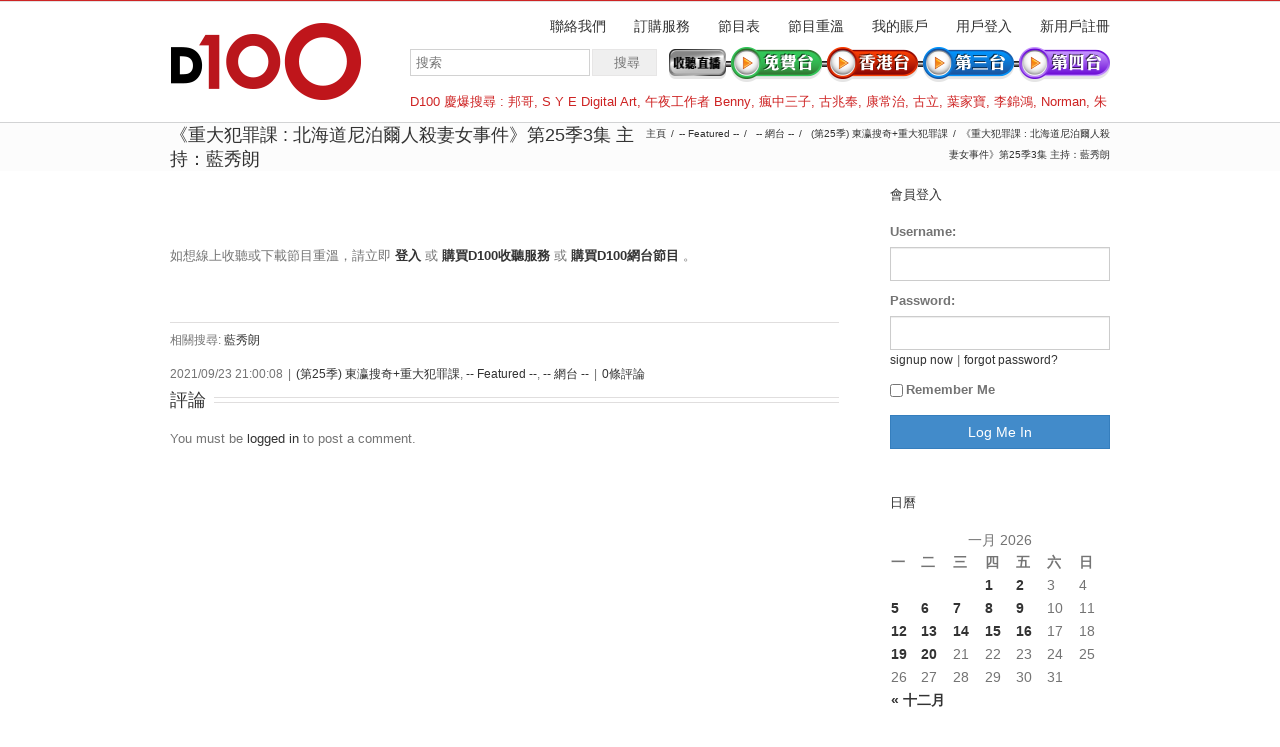

--- FILE ---
content_type: text/html; charset=UTF-8
request_url: https://usa.d100.net/%E3%80%8A%E9%87%8D%E5%A4%A7%E7%8A%AF%E7%BD%AA%E8%AA%B2-%E3%80%8B%E7%AC%AC25%E5%AD%A33%E9%9B%86-%E4%B8%BB%E6%8C%81%EF%BC%9A%E8%97%8D%E7%A7%80%E6%9C%97/
body_size: 37253
content:




<!DOCTYPE html>
<html xmlns="https://www.w3.org/1999/xhtml" lang="zh-TW">
<head>
	<meta http-equiv="X-UA-Compatible" content="IE=edge,chrome=1" />

	<meta http-equiv="Content-Type" content="text/html; charset=utf-8"/>
	
	<title>D100 Radio 真正屬於香港的電台   &#8211;  《重大犯罪課 : 北海道尼泊爾人殺妻女事件》第25季3集   主持：藍秀朗</title>
	
		
	<script type="text/javascript" src="https://maps.google.com/maps/api/js?v=3.exp&amp;sensor=false&amp;language=zh"></script>	
	<!-- W3TC-include-js-head -->

	
	
	
	
	<link rel="stylesheet" href="https://usa.d100.net/wp-content/themes/Avada/style.css" />

	<!--[if lte IE 8]>
	<script type="text/javascript" src="https://usa.d100.net/wp-content/themes/Avada/js/respond.min.js"></script>
	<link rel="stylesheet" href="https://usa.d100.net/wp-content/themes/Avada/css/ie8.css" />
	<![endif]-->

	<!--[if IE]>
	<link rel="stylesheet" href="https://usa.d100.net/wp-content/themes/Avada/css/ie.css" />
	<![endif]-->

					<meta name="viewport" content="width=device-width, initial-scale=1, maximum-scale=1" />
		<link rel="stylesheet" href="https://usa.d100.net/wp-content/themes/Avada/css/media.css" />
				<style type="text/css">
		@media only screen and (min-device-width: 768px) and (max-device-width: 1024px) and (orientation: portrait){
			#wrapper .ei-slider{width:100% !important;}
			body #header.sticky-header,body #header.sticky-header.sticky{display:none !important;}
		}
		@media only screen and (min-device-width: 768px) and (max-device-width: 1024px) and (orientation: landscape){
			#wrapper .ei-slider{width:100% !important;}
			body #header.sticky-header,body #header.sticky-header.sticky{display:none !important;}
		}
		</style>
			
		<link rel="shortcut icon" href="https://www.d100.net/wp-content/uploads/appleiphone16x16.png" type="image/x-icon" />
	
		<!-- For iPhone -->
	<link rel="apple-touch-icon-precomposed" href="https://www.d100.net/wp-content/uploads/appleiphone57x57.png">
	
		<!-- For iPhone 4 Retina display -->
	<link rel="apple-touch-icon-precomposed" sizes="114x114" href="https://www.d100.net/wp-content/uploads/appleiphone114x114.png">
	
		<!-- For iPad -->
	<link rel="apple-touch-icon-precomposed" sizes="72x72" href="https://www.d100.net/wp-content/uploads/appleiphone72x72.png">
	
		<!-- For iPad Retina display -->
	<link rel="apple-touch-icon-precomposed" sizes="144x144" href="https://www.d100.net/wp-content/uploads/appleiphone144x144.png">
	
	<link rel="alternate" type="application/rss+xml" title="訂閱 D100 Radio 真正屬於香港的電台 &raquo;" href="https://usa.d100.net/feed/" />
<link rel="alternate" type="application/rss+xml" title="訂閱 D100 Radio 真正屬於香港的電台 &raquo; 迴響" href="https://usa.d100.net/comments/feed/" />
<link rel="alternate" type="application/rss+xml" title="訂閱 D100 Radio 真正屬於香港的電台 &raquo; 《重大犯罪課 : 北海道尼泊爾人殺妻女事件》第25季3集   主持：藍秀朗 迴響" href="https://usa.d100.net/%e3%80%8a%e9%87%8d%e5%a4%a7%e7%8a%af%e7%bd%aa%e8%aa%b2-%e3%80%8b%e7%ac%ac25%e5%ad%a33%e9%9b%86-%e4%b8%bb%e6%8c%81%ef%bc%9a%e8%97%8d%e7%a7%80%e6%9c%97/feed/" />
<link rel='stylesheet' id='wooslider-flexslider-css'  href='https://usa.d100.net/wp-content/themes/Avada/framework/plugins/tf-flexslider/assets/css/flexslider.css?ver=1.0.1' type='text/css' media='all' />
<link rel='stylesheet' id='wooslider-common-css'  href='https://usa.d100.net/wp-content/themes/Avada/framework/plugins/tf-flexslider/assets/css/style.css?ver=1.0.1' type='text/css' media='all' />
<link rel='stylesheet' id='ws-plugin--s2member-css'  href='https://usa.d100.net/wp-content/plugins/s2member/s2member-o.php?ws_plugin__s2member_css=1&#038;qcABC=1&#038;ver=140105-140105-359745567' type='text/css' media='all' />
<script type='text/javascript' src='https://usa.d100.net/wp-includes/js/jquery/jquery.js?ver=1.10.2'></script>
<script type='text/javascript' src='https://usa.d100.net/wp-includes/js/jquery/jquery-migrate.min.js?ver=1.2.1'></script>
<link rel="EditURI" type="application/rsd+xml" title="RSD" href="https://usa.d100.net/xmlrpc.php?rsd" />
<link rel="wlwmanifest" type="application/wlwmanifest+xml" href="https://usa.d100.net/wp-includes/wlwmanifest.xml" /> 

<link rel='canonical' href='https://usa.d100.net/%e3%80%8a%e9%87%8d%e5%a4%a7%e7%8a%af%e7%bd%aa%e8%aa%b2-%e3%80%8b%e7%ac%ac25%e5%ad%a33%e9%9b%86-%e4%b8%bb%e6%8c%81%ef%bc%9a%e8%97%8d%e7%a7%80%e6%9c%97/' />
<link rel='shortlink' href='https://usa.d100.net/?p=170414' />

<!--Plugin Admin Bar Removal 2013.0624.0361 Active - Tag 74be16979710d4c4e7c6647856088456-->

<!--Site Optimized to Speedup Control Panel Minimize Memory Consumption with Disabled ToolBar-->


<!-- Google Universal Analytics for WordPress v2.4.3 -->

<script>

	(function(i,s,o,g,r,a,m){i['GoogleAnalyticsObject']=r;i[r]=i[r]||function(){
	(i[r].q=i[r].q||[]).push(arguments)},i[r].l=1*new Date();a=s.createElement(o),
	m=s.getElementsByTagName(o)[0];a.async=1;a.src=g;m.parentNode.insertBefore(a,m)
	})(window,document,'script','//www.google-analytics.com/analytics.js','ga');

	ga('create', 'UA-37032059-1', 'auto');




	ga('set', 'forceSSL', true);
	ga('send', 'pageview');

</script>
<!-- Google Universal Analytics for WordPress v2.4.3 - https://wordpress.org/plugins/google-universal-analytics -->


	<!--[if lte IE 8]>
	<script type="text/javascript">
	jQuery(document).ready(function() {
	var imgs, i, w;
	var imgs = document.getElementsByTagName( 'img' );
	for( i = 0; i < imgs.length; i++ ) {
	    w = imgs[i].getAttribute( 'width' );
	    imgs[i].removeAttribute( 'width' );
	    imgs[i].removeAttribute( 'height' );
	}
	});
	</script>
	<![endif]-->
	<script type="text/javascript">
	/*@cc_on
	  @if (@_jscript_version == 10)
	    document.write(' <link type= "text/css" rel="stylesheet" href="https://usa.d100.net/wp-content/themes/Avada/css/ie10.css" />');
	  @end
	@*/
	function insertParam(url, parameterName, parameterValue, atStart){
	    replaceDuplicates = true;
	    if(url.indexOf('#') > 0){
	        var cl = url.indexOf('#');
	        urlhash = url.substring(url.indexOf('#'),url.length);
	    } else {
	        urlhash = '';
	        cl = url.length;
	    }
	    sourceUrl = url.substring(0,cl);

	    var urlParts = sourceUrl.split("?");
	    var newQueryString = "";

	    if (urlParts.length > 1)
	    {
	        var parameters = urlParts[1].split("&");
	        for (var i=0; (i < parameters.length); i++)
	        {
	            var parameterParts = parameters[i].split("=");
	            if (!(replaceDuplicates && parameterParts[0] == parameterName))
	            {
	                if (newQueryString == "")
	                    newQueryString = "?";
	                else
	                    newQueryString += "&";
	                newQueryString += parameterParts[0] + "=" + (parameterParts[1]?parameterParts[1]:'');
	            }
	        }
	    }
	    if (newQueryString == "")
	        newQueryString = "?";

	    if(atStart){
	        newQueryString = '?'+ parameterName + "=" + parameterValue + (newQueryString.length>1?'&'+newQueryString.substring(1):'');
	    } else {
	        if (newQueryString !== "" && newQueryString != '?')
	            newQueryString += "&";
	        newQueryString += parameterName + "=" + (parameterValue?parameterValue:'');
	    }
	    return urlParts[0] + newQueryString + urlhash;
	};

	function ytVidId(url) {
	  var p = /^(?:https?:\/\/)?(?:www\.)?(?:youtu\.be\/|youtube\.com\/(?:embed\/|v\/|watch\?v=|watch\?.+&v=))((\w|-){11})(?:\S+)?$/;
	  return (url.match(p)) ? RegExp.$1 : false;
	  //return (url.match(p)) ? true : false;
	}

			var tag = document.createElement('script');
		tag.src = "https://www.youtube.com/iframe_api";
		var firstScriptTag = document.getElementsByTagName('script')[0];
		firstScriptTag.parentNode.insertBefore(tag, firstScriptTag);

		function getFrameID(id){
		    var elem = document.getElementById(id);
		    if (elem) {
		        if(/^iframe$/i.test(elem.tagName)) return id; //Frame, OK
		        // else: Look for frame
		        var elems = elem.getElementsByTagName("iframe");
		        if (!elems.length) return null; //No iframe found, FAILURE
		        for (var i=0; i<elems.length; i++) {
		           if (/^https?:\/\/(?:www\.)?youtube(?:-nocookie)?\.com(\/|$)/i.test(elems[i].src)) break;
		        }
		        elem = elems[i]; //The only, or the best iFrame
		        if (elem.id) return elem.id; //Existing ID, return it
		        // else: Create a new ID
		        do { //Keep postfixing `-frame` until the ID is unique
		            id += "-frame";
		        } while (document.getElementById(id));
		        elem.id = id;
		        return id;
		    }
		    // If no element, return null.
		    return null;
		}

		// Define YT_ready function.
		var YT_ready = (function() {
		    var onReady_funcs = [], api_isReady = false;
		    /* @param func function     Function to execute on ready
		     * @param func Boolean      If true, all qeued functions are executed
		     * @param b_before Boolean  If true, the func will added to the first
		                                 position in the queue*/
		    return function(func, b_before) {
		        if (func === true) {
		            api_isReady = true;
		            while (onReady_funcs.length) {
		                // Removes the first func from the array, and execute func
		                onReady_funcs.shift()();
		            }
		        } else if (typeof func == "function") {
		            if (api_isReady) func();
		            else onReady_funcs[b_before?"unshift":"push"](func); 
		        }
		    }
		})();
		// This function will be called when the API is fully loaded
		function onYouTubePlayerAPIReady() {YT_ready(true)}
		
	jQuery(document).ready(function() {
		jQuery('.portfolio-wrapper').hide();
	});
	jQuery(window).load(function() {
		if(jQuery('#sidebar').is(':visible')) {
			jQuery('.post-content div.portfolio').each(function() {
				var columns = jQuery(this).data('columns');
				jQuery(this).addClass('portfolio-'+columns+'-sidebar');
			});
		}
		jQuery('.full-video, .video-shortcode, .wooslider .slide-content').fitVids();

		if(jQuery().isotope) {
			  // modified Isotope methods for gutters in masonry
			  jQuery.Isotope.prototype._getMasonryGutterColumns = function() {
			    var gutter = this.options.masonry && this.options.masonry.gutterWidth || 0;
			        containerWidth = this.element.width();
			  
			    this.masonry.columnWidth = this.options.masonry && this.options.masonry.columnWidth ||
			                  // or use the size of the first item
			                  this.$filteredAtoms.outerWidth(true) ||
			                  // if there's no items, use size of container
			                  containerWidth;

			    this.masonry.columnWidth += gutter;

			    this.masonry.cols = Math.floor( ( containerWidth + gutter ) / this.masonry.columnWidth );
			    this.masonry.cols = Math.max( this.masonry.cols, 1 );
			  };

			  jQuery.Isotope.prototype._masonryReset = function() {
			    // layout-specific props
			    this.masonry = {};
			    // FIXME shouldn't have to call this again
			    this._getMasonryGutterColumns();
			    var i = this.masonry.cols;
			    this.masonry.colYs = [];
			    while (i--) {
			      this.masonry.colYs.push( 0 );
			    }
			  };

			  jQuery.Isotope.prototype._masonryResizeChanged = function() {
			    var prevSegments = this.masonry.cols;
			    // update cols/rows
			    this._getMasonryGutterColumns();
			    // return if updated cols/rows is not equal to previous
			    return ( this.masonry.cols !== prevSegments );
			  };

			imagesLoaded(jQuery('.portfolio-one .portfolio-wrapper'), function() {
				jQuery('.portfolio-wrapper').fadeIn();
				jQuery('.portfolio-one .portfolio-wrapper').isotope({
					// options
					itemSelector: '.portfolio-item',
					layoutMode: 'straightDown',
					transformsEnabled: false
				});
			});

			imagesLoaded(jQuery('.portfolio-two .portfolio-wrapper, .portfolio-three .portfolio-wrapper, .portfolio-four .portfolio-wrapper'),function() {
				jQuery('.portfolio-wrapper').fadeIn();
				jQuery('.portfolio-two .portfolio-wrapper, .portfolio-three .portfolio-wrapper, .portfolio-four .portfolio-wrapper').isotope({
					// options
					itemSelector: '.portfolio-item',
					layoutMode: 'fitRows',
					transformsEnabled: false
				});
			});

			var masonryContainer = jQuery('.portfolio-masonry .portfolio-wrapper');
			imagesLoaded(masonryContainer, function() {
				jQuery('.portfolio-wrapper').fadeIn();
				var gridTwo = masonryContainer.parent().hasClass('portfolio-grid-2');
				var columns;
				if(gridTwo) {
					columns = 2;
				} else {
					columns = 3;
				}
				masonryContainer.isotope({
					// options
					itemSelector: '.portfolio-item',
					layoutMode: 'masonry',
					transformsEnabled: false,
					masonry: { columnWidth: masonryContainer.width() / columns }
				});
			});
		}

		if(jQuery().flexslider) {
			var WooThumbWidth = 100;
			if(jQuery('body.woocommerce #sidebar').is(':visible')) {
				wooThumbWidth = 100;
			} else {
				wooThumbWidth = 118;
			}

			jQuery('.woocommerce .images #carousel').flexslider({
				animation: 'slide',
				controlNav: false,
				directionNav: false,
				animationLoop: true,
				slideshow: false,
				itemWidth: wooThumbWidth,
				itemMargin: 9,
				touch: false,
				useCSS: false,
				asNavFor: '.woocommerce .images #slider'
			});

			jQuery('.woocommerce .images #slider').flexslider({
				animation: 'slide',
				controlNav: false,
				animationLoop: true,
				slideshow: false,
				smoothHeight: true,
				touch: true,
				useCSS: false,
				sync: '.woocommerce .images #carousel'
			});

			var iframes = jQuery('iframe');
			var avada_ytplayer;

			jQuery.each(iframes, function(i, v) {
				var src = jQuery(this).attr('src');
				if(src) {
										if(src.indexOf('vimeo') >= 1) {
						jQuery(this).attr('id', 'player_'+(i+1));
						var new_src = insertParam(src, 'api', '1', false);
						var new_src_2 = insertParam(new_src, 'player_id', 'player_'+(i+1), false);
						
						jQuery(this).attr('src', new_src_2);
					}
															if(ytVidId(src)) {
						jQuery(this).parent().wrap('<span class="play3" />');
					}
									}
			});

						function ready(player_id) {
			    var froogaloop = $f(player_id);

			    froogaloop.addEvent('play', function(data) {
			    	jQuery('#'+player_id).parents('li').parent().parent().flexslider("pause");
			    });

			    froogaloop.addEvent('pause', function(data) {
			        jQuery('#'+player_id).parents('li').parent().parent().flexslider("play");
			    });
			}

			var vimeoPlayers = jQuery('.flexslider').find('iframe'), player;

			for (var i = 0, length = vimeoPlayers.length; i < length; i++) {
		        player = vimeoPlayers[i]; 
		        $f(player).addEvent('ready', ready);
			}

			function addEvent(element, eventName, callback) {
			    if (element.addEventListener) {
			        element.addEventListener(eventName, callback, false)
			    } else {
			        element.attachEvent(eventName, callback, false);
			    }
			}
			
			jQuery('.tfs-slider').flexslider({
				animation: "fade",
				slideshow: true,
				slideshowSpeed: 7000,
				animationSpeed: 600,
				smoothHeight: true,
				pauseOnHover: false,
				useCSS: false,
				video: true,
				start: function(slider) {
			        if(typeof(slider.slides) !== 'undefined' && slider.slides.eq(slider.currentSlide).find('iframe').length !== 0) {
			           			           jQuery(slider).find('.flex-control-nav').hide();
			           			           						YT_ready(function() {
							new YT.Player(slider.slides.eq(slider.currentSlide).find('iframe').attr('id'), {
								events: {
									'onStateChange': onPlayerStateChange(slider.slides.eq(slider.currentSlide).find('iframe').attr('id'), slider)
								}
							});
						});
									       } else {
			           			           jQuery(slider).find('.flex-control-nav').show();
			           			       }
				},
			    before: function(slider) {
			        if(slider.slides.eq(slider.currentSlide).find('iframe').length !== 0) {
			        				           $f( slider.slides.eq(slider.currentSlide).find('iframe').attr('id') ).api('pause');
			           
			           						YT_ready(function() {
							new YT.Player(slider.slides.eq(slider.currentSlide).find('iframe').attr('id'), {
								events: {
									'onStateChange': onPlayerStateChange(slider.slides.eq(slider.currentSlide).find('iframe').attr('id'), slider)
								}
							});
						});
						
			           /* ------------------  YOUTUBE FOR AUTOSLIDER ------------------ */
			           playVideoAndPauseOthers(slider);
			       }
			    },
			   	after: function(slider) {
			        if(slider.slides.eq(slider.currentSlide).find('iframe').length !== 0) {
			           			           jQuery(slider).find('.flex-control-nav').hide();
			           
			           						YT_ready(function() {
							new YT.Player(slider.slides.eq(slider.currentSlide).find('iframe').attr('id'), {
								events: {
									'onStateChange': onPlayerStateChange(slider.slides.eq(slider.currentSlide).find('iframe').attr('id'), slider)
								}
							});
						});
									       } else {
			           			           jQuery(slider).find('.flex-control-nav').show();
			           			       }
			    }
			});
			
						jQuery('.flexslider').flexslider({
				slideshow: true,
				slideshowSpeed: 7000,
				video: true,
				pauseOnHover: false,
				useCSS: false,
								start: function(slider) {
			        if (typeof(slider.slides) !== 'undefined' && slider.slides.eq(slider.currentSlide).find('iframe').length !== 0) {
			           			           jQuery(slider).find('.flex-control-nav').hide();
			           
			           						YT_ready(function() {
							new YT.Player(slider.slides.eq(slider.currentSlide).find('iframe').attr('id'), {
								events: {
									'onStateChange': onPlayerStateChange(slider.slides.eq(slider.currentSlide).find('iframe').attr('id'), slider)
								}
							});
						});
									       } else {
			           			           jQuery(slider).find('.flex-control-nav').show();
			           			       }
				},
			    before: function(slider) {
			        if (slider.slides.eq(slider.currentSlide).find('iframe').length !== 0) {
			           $f(slider.slides.eq(slider.currentSlide).find('iframe').attr('id') ).api('pause');			           						YT_ready(function() {
							new YT.Player(slider.slides.eq(slider.currentSlide).find('iframe').attr('id'), {
								events: {
									'onStateChange': onPlayerStateChange(slider.slides.eq(slider.currentSlide).find('iframe').attr('id'), slider)
								}
							});
						});
						
			           /* ------------------  YOUTUBE FOR AUTOSLIDER ------------------ */
			           playVideoAndPauseOthers(slider);
			       }
			    },
			   	after: function(slider) {
			        if (slider.slides.eq(slider.currentSlide).find('iframe').length !== 0) {
			           			           jQuery(slider).find('.flex-control-nav').hide();
			           			           						YT_ready(function() {
							new YT.Player(slider.slides.eq(slider.currentSlide).find('iframe').attr('id'), {
								events: {
									'onStateChange': onPlayerStateChange(slider.slides.eq(slider.currentSlide).find('iframe').attr('id'), slider)
								}
							});
						});
									       } else {
			           			           jQuery(slider).find('.flex-control-nav').show();
			           			       }
			    }
			});

			function playVideoAndPauseOthers(slider) {
				jQuery(slider).find('iframe').each(function(i) {
					var func = 'stopVideo';
					this.contentWindow.postMessage('{"event":"command","func":"' + func + '","args":""}', '*');
				});
			}

			/* ------------------ PREV & NEXT BUTTON FOR FLEXSLIDER (YOUTUBE) ------------------ */
			jQuery('.flex-next, .flex-prev').click(function() {
				playVideoAndPauseOthers(jQuery(this).parents('.flexslider, .tfs-slider'));
			});

			function onPlayerStateChange(frame, slider) {
				return function(event) {
			        if(event.data == YT.PlayerState.PLAYING) {
			            jQuery(slider).flexslider("pause");
			        }
			        if(event.data == YT.PlayerState.PAUSED) {
			        	jQuery(slider).flexslider("play");
			        }
		    	}
			}
		}

		if(jQuery().isotope) {
			var gridwidth = (jQuery('.grid-layout').width() / 2) - 22;
			jQuery('.grid-layout .post').css('width', gridwidth);
			jQuery('.grid-layout').isotope({
				layoutMode: 'masonry',
				itemSelector: '.post',
				masonry: {
					columnWidth: gridwidth,
					gutterWidth: 40
				},
			});

			var gridwidth = (jQuery('.grid-full-layout').width() / 3) - 30;
			jQuery('.grid-full-layout .post').css('width', gridwidth);
			jQuery('.grid-full-layout').isotope({
				layoutMode: 'masonry',
				itemSelector: '.post',
				masonry: {
					columnWidth: gridwidth,
					gutterWidth: 40
				},
			});
		}

		jQuery('.rev_slider_wrapper').each(function() {
			if(jQuery(this).length >=1 && jQuery(this).find('.tp-bannershadow').length == 0) {
				jQuery('<div class="shadow-left">').appendTo(this);
				jQuery('<div class="shadow-right">').appendTo(this);

				jQuery(this).addClass('avada-skin-rev');
			}
		});

		jQuery('.tparrows').each(function() {
			if(jQuery(this).css('visibility') == 'hidden') {
				jQuery(this).remove();
			}
		});
	});
	jQuery(document).ready(function() {
		function onAfter(curr, next, opts, fwd) {
		  var $ht = jQuery(this).height();

		  //set the container's height to that of the current slide
		  jQuery(this).parent().css('height', $ht);
		}
		if(jQuery().cycle) {
		    jQuery('.reviews').cycle({
				fx: 'fade',
				after: onAfter,
								timeout: 4000							});
		}
	});
	jQuery(window).load(function($) {
		jQuery('.header-social .menu > li').height(jQuery('.header-social').height());
		jQuery('.header-social .menu > li').css('line-height', jQuery('.header-social').height()+'px');

		if(jQuery().prettyPhoto) {
			var ppArgs = {
								animation_speed: 'fast',
								overlay_gallery: true,
				autoplay_slideshow: false,
								slideshow: 5000,
												opacity: 0.8,
								show_title: true,
				show_desc: true,
							};

			jQuery("a[rel^='prettyPhoto']").prettyPhoto(ppArgs);

			
			jQuery('.lightbox-enabled a').has('img').prettyPhoto(ppArgs);

			var mediaQuery = 'desk';

			if (Modernizr.mq('only screen and (max-width: 600px)') || Modernizr.mq('only screen and (max-height: 520px)')) {

				mediaQuery = 'mobile';
				jQuery("a[rel^='prettyPhoto']").unbind('click');
								jQuery('.lightbox-enabled a').has('img').unbind('click');
			} 

			// Disables prettyPhoto if screen small
			jQuery(window).on('resize', function() {
				if ((Modernizr.mq('only screen and (max-width: 600px)') || Modernizr.mq('only screen and (max-height: 520px)')) && mediaQuery == 'desk') {
					jQuery("a[rel^='prettyPhoto']").unbind('click.prettyphoto');
										jQuery('.lightbox-enabled a').has('img').unbind('click.prettyphoto');
					mediaQuery = 'mobile';
				} else if (!Modernizr.mq('only screen and (max-width: 600px)') && !Modernizr.mq('only screen and (max-height: 520px)') && mediaQuery == 'mobile') {
					jQuery("a[rel^='prettyPhoto']").prettyPhoto(ppArgs);
										jQuery('.lightbox-enabled a').has('img').prettyPhoto(ppArgs);
					mediaQuery = 'desk';
				}
			});
		}
				jQuery('.side-nav li').hoverIntent({
		over: function() {
			if(jQuery(this).find('> .children').length >= 1) {
				jQuery(this).find('> .children').stop(true, true).slideDown('slow');
			}
		},
		out: function() {
			if(jQuery(this).find('.current_page_item').length == 0 && jQuery(this).hasClass('current_page_item') == false) {
				jQuery(this).find('.children').stop(true, true).slideUp('slow');
			}
		},
		timeout: 500
		});
		
		if(jQuery().eislideshow) {
	        jQuery('#ei-slider').eislideshow({
	        		        	animation: 'sides',
	        		        	autoplay: true,
	        		        	slideshow_interval: 3000,
	        		        		        	speed: 800,
	        		        		        	thumbMaxWidth: 150	        		        });
    	}

        var retina = window.devicePixelRatio > 1 ? true : false;

        
        /* wpml flag in center */
		var wpml_flag = jQuery('ul#nav > li > a > .iclflag');
		var wpml_h = wpml_flag.height();
		wpml_flag.css('margin-top', +wpml_h / - 2 + "px");

		var wpml_flag = jQuery('.top-menu > ul > li > a > .iclflag');
		var wpml_h = wpml_flag.height();
		wpml_flag.css('margin-top', +wpml_h / - 2 + "px");

				
		jQuery('#posts-container-infinite').infinitescroll({
		    navSelector  : "div.pagination",
		                   // selector for the paged navigation (it will be hidden)
		    nextSelector : "a.pagination-next",
		                   // selector for the NEXT link (to page 2)
		    itemSelector : "div.post",
		                   // selector for all items you'll retrieve
		    errorCallback: function() {
		    	jQuery('#posts-container').isotope('reLayout');
		    }
		}, function(posts) {
			if(jQuery().isotope) {
				//jQuery(posts).css('top', 'auto').css('left', 'auto');

				jQuery(posts).hide();
				imagesLoaded(posts, function() {
					jQuery(posts).fadeIn();
					jQuery('#posts-container-infinite').isotope('appended', jQuery(posts));
					jQuery('#posts-container-infinite').isotope('reLayout');
				});

				var gridwidth = (jQuery('.grid-layout').width() / 2) - 22;
				jQuery('.grid-layout .post').css('width', gridwidth);

				var gridwidth = (jQuery('.grid-full-layout').width() / 3) - 30;
				jQuery('.grid-full-layout .post').css('width', gridwidth);

				jQuery('#posts-container-infinite').isotope('reLayout');
			}

			jQuery('.flexslider').flexslider({
				slideshow: true,
				slideshowSpeed: 7000,
				video: true,
				pauseOnHover: false,
				useCSS: false,
				start: function(slider) {
			        if (typeof(slider.slides) !== 'undefined' && slider.slides.eq(slider.currentSlide).find('iframe').length !== 0) {
			           			           jQuery(slider).find('.flex-control-nav').hide();
			           
			           						YT_ready(function() {
							new YT.Player(slider.slides.eq(slider.currentSlide).find('iframe').attr('id'), {
								events: {
									'onStateChange': onPlayerStateChange(slider.slides.eq(slider.currentSlide).find('iframe').attr('id'), slider)
								}
							});
						});
									       } else {
			           			           jQuery(slider).find('.flex-control-nav').show();
			           			       }
				},
			    before: function(slider) {
			        if (slider.slides.eq(slider.currentSlide).find('iframe').length !== 0) {
			           $f(slider.slides.eq(slider.currentSlide).find('iframe').attr('id') ).api('pause');
			           						YT_ready(function() {
							new YT.Player(slider.slides.eq(slider.currentSlide).find('iframe').attr('id'), {
								events: {
									'onStateChange': onPlayerStateChange(slider.slides.eq(slider.currentSlide).find('iframe').attr('id'), slider)
								}
							});
						});
						
			           /* ------------------  YOUTUBE FOR AUTOSLIDER ------------------ */
			           playVideoAndPauseOthers(slider);
			       }
			    },
			   	after: function(slider) {
			        if (slider.slides.eq(slider.currentSlide).find('iframe').length !== 0) {
			           			           jQuery(slider).find('.flex-control-nav').hide();
			           
			           						YT_ready(function() {
							new YT.Player(slider.slides.eq(slider.currentSlide).find('iframe').attr('id'), {
								events: {
									'onStateChange': onPlayerStateChange(slider.slides.eq(slider.currentSlide).find('iframe').attr('id'), slider)
								}
							});
						});
									       } else {
			           			           jQuery(slider).find('.flex-control-nav').show();
			           			       }
			    }
			});
			if(jQuery().prettyPhoto) { jQuery("a[rel^='prettyPhoto']").prettyPhoto(ppArgs); }
			jQuery(posts).each(function() {
				jQuery(this).find('.full-video, .video-shortcode, .wooslider .slide-content').fitVids();
			});

			if(jQuery().isotope) {
				jQuery('#posts-container-infinite').isotope('reLayout');
			}
		});

			});
	</script>

	<style type="text/css">
		a:hover{
		color:#d2202f;
	}
	#nav ul .current_page_item a, #nav ul .current-menu-item a, #nav ul > .current-menu-parent a,
	.footer-area ul li a:hover,
	.portfolio-tabs li.active a, .faq-tabs li.active a,
	.project-content .project-info .project-info-box a:hover,
	.about-author .title a,
	span.dropcap,.footer-area a:hover,.copyright a:hover,
	#sidebar .widget_categories li a:hover,
	#main .post h2 a:hover,
	#sidebar .widget li a:hover,
	#nav ul a:hover,
	.date-and-formats .format-box i,
	h5.toggle:hover a,
	.tooltip-shortcode,.content-box-percentage,
	.more a:hover:after,.read-more:hover:after,.pagination-prev:hover:before,.pagination-next:hover:after,
	.single-navigation a[rel=prev]:hover:before,.single-navigation a[rel=next]:hover:after,
	#sidebar .widget_nav_menu li a:hover:before,#sidebar .widget_categories li a:hover:before,
	#sidebar .widget .recentcomments:hover:before,#sidebar .widget_recent_entries li a:hover:before,
	#sidebar .widget_archive li a:hover:before,#sidebar .widget_pages li a:hover:before,
	#sidebar .widget_links li a:hover:before,.side-nav .arrow:hover:after,.woocommerce-tabs .tabs a:hover .arrow:after,
	.star-rating:before,.star-rating span:before,.price ins .amount,
	.price > .amount,.woocommerce-pagination .prev:hover:before,.woocommerce-pagination .next:hover:after,
	.woocommerce-tabs .tabs li.active a,.woocommerce-tabs .tabs li.active a .arrow:after,
	#wrapper .cart-checkout a:hover,#wrapper .cart-checkout a:hover:before,
	.widget_shopping_cart_content .total .amount,.widget_layered_nav li a:hover:before,
	.widget_product_categories li a:hover:before,#header .my-account-link-active:after,.woocommerce-side-nav li.active a,.woocommerce-side-nav li.active a:after,.my_account_orders .order-number a,.shop_table .product-subtotal .amount,
	.cart_totals .total .amount,form.checkout .shop_table tfoot .total .amount,#final-order-details .mini-order-details tr:last-child .amount,.rtl .more a:hover:before,.rtl .read-more:hover:before,#header .my-cart-link-active:after,#wrapper #sidebar .current_page_item > a,#wrapper #sidebar .current-menu-item a,#wrapper #sidebar .current_page_item a:before,#wrapper #sidebar .current-menu-item a:before,#wrapper .footer-area .current_page_item a,#wrapper .footer-area .current-menu-item a,#wrapper .footer-area .current_page_item a:before,#wrapper .footer-area .current-menu-item a:before,.side-nav ul > li.current_page_item > a,.side-nav li.current_page_ancestor > a{
		color:#d2202f !important;
	}
	#nav ul .current_page_item a, #nav ul .current-menu-item a, #nav ul > .current-menu-parent a,
	#nav ul ul,#nav li.current-menu-ancestor a,
	.reading-box,
	.portfolio-tabs li.active a, .faq-tabs li.active a,
	.tab-holder .tabs li.active a,
	.post-content blockquote,
	.progress-bar-content,
	.pagination .current,
	.pagination a.inactive:hover,
	#nav ul a:hover,.woocommerce-pagination .current,
	.tagcloud a:hover,#header .my-account-link:hover:after,body #header .my-account-link-active:after{
		border-color:#d2202f !important;
	}
	.side-nav li.current_page_item a{
		border-right-color:#d2202f !important;	
	}
	.rtl .side-nav li.current_page_item a{
		border-left-color:#d2202f !important;	
	}
	.header-v2 .header-social, .header-v3 .header-social, .header-v4 .header-social,.header-v5 .header-social,.header-v2{
		border-top-color:#d2202f !important;	
	}
	h5.toggle.active span.arrow,
	.post-content ul.circle-yes li:before,
	.progress-bar-content,
	.pagination .current,
	.header-v3 .header-social,.header-v4 .header-social,.header-v5 .header-social,
	.date-and-formats .date-box,.table-2 table thead,
	.onsale,.woocommerce-pagination .current,
	.woocommerce .social-share li a:hover i,
	.price_slider_wrapper .ui-slider .ui-slider-range,
	.tagcloud a:hover,.cart-loading,
	ul.arrow li:before{
		background-color:#d2202f !important;
	}
	
			#header,#small-nav,#header .login-box,#header .cart-contents,#small-nav .login-box,#small-nav .cart-contents{
		background-color:#ffffff !important;
	}
	body #header.sticky-header{background:rgba(255, 255, 255, 0.95) !important;}
	#nav ul a{
		border-color:#ffffff !important;	
	}
	
		#main,#wrapper{
		background-color:#ffffff !important;
	}
	
		.footer-area{
		background-color:#363839 !important;
	}
	
		.footer-area{
		border-color:#d2202f !important;
	}
	
		#footer{
		background-color:#282a2b !important;
	}
	
		#footer{
		border-color:#4b4c4d !important;
	}
	
		.sep-boxed-pricing ul li.title-row{
		background-color:#c46262 !important;
		border-color:#c46262 !important;
	}
	.pricing-row .exact_price, .pricing-row sup{
		color:#c46262 !important;
	}
				.image .image-extras{
		background-image: linear-gradient(top, rgba(232,144,144,1) 0%, rgba(214,90,90,1) 100%);
		background-image: -o-linear-gradient(top, rgba(232,144,144,1) 0%, rgba(214,90,90,1) 100%);
		background-image: -moz-linear-gradient(top, rgba(232,144,144,1) 0%, rgba(214,90,90,1) 100%);
		background-image: -webkit-linear-gradient(top, rgba(232,144,144,1) 0%, rgba(214,90,90,1) 100%);
		background-image: -ms-linear-gradient(top, rgba(232,144,144,1) 0%, rgba(214,90,90,1) 100%);

		background-image: -webkit-gradient(
			linear,
			left top,
			left bottom,
			color-stop(0, rgba(232,144,144,1)),
			color-stop(1, rgba(214,90,90,1))
		);

		filter: progid:DXImageTransform.Microsoft.gradient(startColorstr='#e89090', endColorstr='#d65a5a');
	}
	.no-cssgradients .image .image-extras{
		background:#e89090;
	}
			#main .portfolio-one .button,
	#main .comment-submit,
	#reviews input#submit,
	.button.default,
	.price_slider_amount button,
	.gform_wrapper .gform_button{
		color: #781010 !important;
		background-image: linear-gradient(top, #e89090 0%, #d65a5a 100%);
		background-image: -o-linear-gradient(top, #e89090 0%, #d65a5a 100%);
		background-image: -moz-linear-gradient(top, #e89090 0%, #d65a5a 100%);
		background-image: -webkit-linear-gradient(top, #e89090 0%, #d65a5a 100%);
		background-image: -ms-linear-gradient(top, #e89090 0%, #d65a5a 100%);

		background-image: -webkit-gradient(
			linear,
			left top,
			left bottom,
			color-stop(0, #e89090),
			color-stop(1, #d65a5a)
		);
		border:1px solid #d65a5a;

		filter: progid:DXImageTransform.Microsoft.gradient(startColorstr='#e89090', endColorstr='#d65a5a');
	}
	.no-cssgradients #main .portfolio-one .button,
	.no-cssgradients #main .comment-submit,
	.no-cssgradients #reviews input#submit,
	.no-cssgradients .button.default,
	.no-cssgradients .price_slider_amount button,
	.no-cssgradients .gform_wrapper .gform_button{
		background:#e89090;
	}
	#main .portfolio-one .button:hover,
	#main .comment-submit:hover,
	#reviews input#submit:hover,
	.button.default:hover,
	.price_slider_amount button:hover,
	.gform_wrapper .gform_button:hover{
		color: #781010 !important;
		background-image: linear-gradient(top, #d65a5a 0%, #e89090 100%);
		background-image: -o-linear-gradient(top, #d65a5a 0%, #e89090 100%);
		background-image: -moz-linear-gradient(top, #d65a5a 0%, #e89090 100%);
		background-image: -webkit-linear-gradient(top, #d65a5a 0%, #e89090 100%);
		background-image: -ms-linear-gradient(top, #d65a5a 0%, #e89090 100%);

		background-image: -webkit-gradient(
			linear,
			left top,
			left bottom,
			color-stop(0, #d65a5a),
			color-stop(1, #e89090)
		);
		border:1px solid #d65a5a;

		filter: progid:DXImageTransform.Microsoft.gradient(startColorstr='#d65a5a', endColorstr='#e89090');
	}
	.no-cssgradients #main .portfolio-one .button:hover,
	.no-cssgradients #main .comment-submit:hover,
	.no-cssgradients #reviews input#submit:hover,
	.no-cssgradients .button.default,
	.no-cssgradients .price_slider_amount button:hover,
	.no-cssgradients .gform_wrapper .gform_button{
		background:#d65a5a;
	}
	
	
	
		.page-title-container{
		background-color:#fcfcfc;
	}
	
		.page-title-container{border-color:#d2d3d4 !important;}
	
	#header{
			}

	#header{
					}

	#main{
			}

	#main{
					}

	.footer-area{
			}

	.page-title-container{
			}

	.page-title-container{
						-webkit-background-size: auto;
		-moz-background-size: auto;
		-o-background-size: auto;
		background-size: auto;
			}

		.fontawesome-icon.circle-yes{
		background-color:#333333 !important;
	}
	
		.fontawesome-icon.circle-yes{
		border-color:#333333 !important;
	}
	
		.fontawesome-icon{
		color:#ffffff !important;
	}
	
		.title-sep,.product .product-border{
		border-color:#e0dede !important;
	}
	
		.review blockquote q,.post-content blockquote,form.checkout .payment_methods .payment_box{
		background-color:#f6f6f6 !important;
	}
	.review blockquote div:after{
		border-top-color:#f6f6f6 !important;
	}
	
		.review blockquote q,.post-content blockquote{
		color:#747474 !important;
	}
	
	
	
	body,#nav ul li ul li a,
	.more,
	.avada-container h3,
	.meta .date,
	.review blockquote q,
	.review blockquote div strong,
	.image .image-extras .image-extras-content h4,
	.project-content .project-info h4,
	.post-content blockquote,
	.button.large,
	.button.small,
	.ei-title h3,.cart-contents,
	.gform_wrapper .gform_button,
	.woocommerce-success-message .button{
		font-family:Arial, Helvetica, sans-serif !important;
	}
	.avada-container h3,
	.review blockquote div strong,
	.footer-area  h3,
	.button.large,
	.button.small,
	.gform_wrapper .gform_button{
		font-weight:bold;
	}
	.meta .date,
	.review blockquote q,
	.post-content blockquote{
		font-style:italic;
	}

	
	#nav,
	.side-nav li a{
		font-family:Arial, Helvetica, sans-serif !important;
	}
	
	
	#main .reading-box h2,
	#main h2,
	.page-title h1,
	.image .image-extras .image-extras-content h3,
	#main .post h2,
	#sidebar .widget h3,
	.tab-holder .tabs li a,
	.share-box h4,
	.project-content h3,
	h5.toggle a,
	.full-boxed-pricing ul li.title-row,
	.full-boxed-pricing ul li.pricing-row,
	.sep-boxed-pricing ul li.title-row,
	.sep-boxed-pricing ul li.pricing-row,
	.person-author-wrapper,
	.post-content h1, .post-content h2, .post-content h3, .post-content h4, .post-content h5, .post-content h6,
	.ei-title h2, #header .tagline,
	table th,.project-content .project-info h4,
	.woocommerce-success-message .msg,.product-title{
		font-family:Arial, Helvetica, sans-serif !important;
	}
	
	
	.footer-area  h3{
		font-family:Arial, Helvetica, sans-serif !important;
	}

		body,#sidebar .slide-excerpt h2, .footer-area .slide-excerpt h2{
		font-size:13px;
				line-height:20px;
	}
	.project-content .project-info h4,.gform_wrapper label,.gform_wrapper .gfield_description{
		font-size:13px !important;
				line-height:20px !important;
	}
	
		body,#sidebar .slide-excerpt h2, .footer-area .slide-excerpt h2{
		line-height:20px !important;
	}
	.project-content .project-info h4{
		line-height:20px !important;
	}
	
		#nav{font-size:14px !important;}
	
		.header-social *{font-size:12px !important;}
	
		.page-title ul li,page-title ul li a{font-size:10px !important;}
	
		.side-nav li a{font-size:14px !important;}
	
		#sidebar .widget h3{font-size:13px !important;}
	
		.footer-area h3{font-size:13px !important;}
	
		.copyright{font-size:12px !important;}
	
		#header .avada-row, #main .avada-row, .footer-area .avada-row, #footer .avada-row{ max-width:940px; }
	
		.post-content h1{
		font-size:18px !important;
				line-height:27px !important;
	}
	
		.post-content h1{
		line-height:18px !important;
	}
	
		.post-content h2,.title h2,#main .post-content .title h2,.page-title h1,#main .post h2 a{
		font-size:18px !important;
				line-height:27px !important;
	}
	
		.post-content h2,.title h2,#main .post-content .title h2,.page-title h1,#main .post h2 a{
		line-height:18px !important;
	}
	
		.post-content h3,.project-content h3,#header .tagline,.product-title{
		font-size:18px !important;
				line-height:27px !important;
	}
	
		.post-content h3,.project-content h3,#header .tagline,.product-title{
		line-height:18px !important;
	}
	
		.post-content h4{
		font-size:13px !important;
				line-height:20px !important;
	}
	h5.toggle a,.tab-holder .tabs li a,.share-box h4,.person-author-wrapper{
		font-size:13px !important;
	}
	
		.post-content h4{
		line-height:18px !important;
	}
	
		.post-content h5{
		font-size:12px !important;
				line-height:18px !important;
	}
	
		.post-content h5{
		line-height:18px !important;
	}
	
		.post-content h6{
		font-size:11px !important;
				line-height:17px !important;
	}
	
		.post-content h6{
		line-height:18px !important;
	}
	
		.ei-title h2{
		font-size:42px !important;
				line-height:63px !important;
	}
	
		.ei-title h3{
		font-size:20px !important;
				line-height:30px !important;
	}
	
		body,.post .post-content,.post-content blockquote,.tab-holder .news-list li .post-holder .meta,#sidebar #jtwt,.meta,.review blockquote div,.search input,.project-content .project-info h4,.title-row,.simple-products-slider .price .amount,.quantity .qty,.quantity .minus,.quantity .plus{color:#747474 !important;}
	
		.post-content h1,.title h1,.woocommerce-success-message .msg{
		color:#333333 !important;
	}
	
		.post-content h2,.title h2,.woocommerce-tabs h2{
		color:#333333 !important;
	}
	
		.post-content h3,#sidebar .widget h3,.project-content h3,.title h3,#header .tagline,.person-author-wrapper span,.product-title{
		color:#333333 !important;
	}
	
		.post-content h4,.project-content .project-info h4,.share-box h4,.title h4,.tab-holder .tabs li a{
		color:#333333 !important;
	}
	
		.post-content h5,h5.toggle a,.title h5{
		color:#333333 !important;
	}
	
		.post-content h6,.title h6{
		color:#333333 !important;
	}
	
		.page-title h1{
		color:#333333 !important;
	}
	
	
		body a{color:#333333;}
	.project-content .project-info .project-info-box a,#sidebar .widget li a, #sidebar .widget .recentcomments, #sidebar .widget_categories li, #main .post h2 a,
	.shop_attributes tr th,.image-extras a,.products-slider .price .amount,.my_account_orders thead tr th,.shop_table thead tr th,.cart_totals table th,form.checkout .shop_table tfoot th,form.checkout .payment_methods label,#final-order-details .mini-order-details th,#main .product .product_title{color:#333333 !important;}
	
		.page-title ul li,.page-title ul li a{color:#333333 !important;}
	
		.footer-area h3{color:#DDDDDD !important;}
	
		.footer-area,.footer-area #jtwt,.copyright{color:#8C8989 !important;}
	
		.footer-area a,.copyright a{color:#BFBFBF !important;}
	
		#nav ul a,.side-nav li a,#header .cart-content a,#header .cart-content a:hover,#wrapper .header-social .top-menu .cart > a,#wrapper .header-social .top-menu .cart > a > .amount{color:#333333 !important;}
	#header .my-account-link:after{border-color:#333333 !important;}
	
		#nav ul li a:hover{color:#d2202f !important;border-color:#d2202f !important;}
	#nav ul ul{border-color:#d2202f !important;}
	

		#nav ul ul{background-color:#edebeb;}
	
		#wrapper #nav ul li ul li a,.side-nav li li a,.side-nav li.current_page_item li a{color:#333333 !important;}
	
		.ei-title h2{color:#333333 !important;}
	
		.ei-title h3{color:#747474 !important;}
	
		#wrapper .header-social *{color:#ffffff !important;}
	
		.sep-single{background-color:#e0dede !important;}
	.sep-double,.sep-dashed,.sep-dotted{border-color:#e0dede !important;}
	.ls-avada, .avada-skin-rev,.clients-carousel .es-carousel li img,h5.toggle a,.progress-bar,
	#small-nav,.portfolio-tabs,.faq-tabs,.single-navigation,.project-content .project-info .project-info-box,
	.post .meta-info,.grid-layout .post,.grid-layout .post .content-sep,
	.grid-layout .post .flexslider,.timeline-layout .post,.timeline-layout .post .content-sep,
	.timeline-layout .post .flexslider,h3.timeline-title,.timeline-arrow,
	.counter-box-wrapper,.table-2 table thead,.table-2 tr td,
	#sidebar .widget li a,#sidebar .widget .recentcomments,#sidebar .widget_categories li,
	.tab-holder,.commentlist .the-comment,
	.side-nav,#wrapper .side-nav li a,.rtl .side-nav,h5.toggle.active + .toggle-content,
	#wrapper .side-nav li.current_page_item li a,.tabs-vertical .tabset,
	.tabs-vertical .tabs-container .tab_content,.page-title-container,.pagination a.inactive,.woocommerce-pagination .page-numbers,.rtl .woocommerce .social-share li{border-color:#e0dede;}
	.side-nav li a,.product_list_widget li,.widget_layered_nav li,.price_slider_wrapper,.tagcloud a,#header .cart-content a,#header .cart-content a:hover,#header .login-box,#header .cart-contents,#small-nav .login-box,#small-nav .cart-contents,#small-nav .cart-content a,#small-nav .cart-content a:hover,
	#customer_login_box,.myaccount_user,.myaccount_user_container span,
	.woocommerce-side-nav li a,.woocommerce-content-box,.woocommerce-content-box h2,.my_account_orders tr,.woocommerce .address h4,.shop_table tr,.cart_totals .total,.chzn-container-single .chzn-single,.chzn-container-single .chzn-single div,.chzn-drop,form.checkout .shop_table tfoot,.input-radio,#final-order-details .mini-order-details tr:last-child,p.order-info,.cart-content a img,.panel.entry-content,.woocommerce-tabs .tabs li a,.woocommerce .social-share,.woocommerce .social-share li,.quantity,.quantity .minus, .quantity .qty,.shop_attributes tr,.woocommerce-success-message{border-color:#e0dede !important;}
	.price_slider_wrapper .ui-widget-content{background-color:#e0dede;}
	
		.quantity .minus,.quantity .plus{background-color:#dadada !important;}
	
		.quantity .minus:hover,.quantity .plus:hover{background-color:#ffffff !important;}
	
		input#s,#comment-input input,#comment-textarea textarea,.comment-form-comment textarea,.input-text,.wpcf7-form .wpcf7-text,.wpcf7-form .wpcf7-quiz,.wpcf7-form .wpcf7-number,.wpcf7-form textarea,.gform_wrapper .gfield input[type=text],.gform_wrapper .gfield textarea{background-color:#ffffff !important;}
	
		input#s,input#s,.placeholder,#comment-input input,#comment-textarea textarea,#comment-input .placeholder,#comment-textarea .placeholder,.comment-form-comment textarea,.input-text..wpcf7-form .wpcf7-text,.wpcf7-form .wpcf7-quiz,.wpcf7-form .wpcf7-number,.wpcf7-form textarea,.gform_wrapper .gfield input[type=text],.gform_wrapper .gfield textarea{color:#aaa9a9 !important;}
	input#s::webkit-input-placeholder,#comment-input input::-webkit-input-placeholder,#comment-textarea textarea::-webkit-input-placeholder,.comment-form-comment textarea::webkit-input-placeholder,.input-text::webkit-input-placeholder{color:#aaa9a9 !important;}
	input#s:moz-placeholder,#comment-input input:-moz-placeholder,#comment-textarea textarea:-moz-placeholder,.comment-form-comment textarea:-moz-placeholder,.input-text:-moz-placeholder{color:#aaa9a9 !important;}
	input#s:-ms-input-placeholder,#comment-input input:-ms-input-placeholder,#comment-textarea textarea:-moz-placeholder,.comment-form-comment textarea:-ms-input-placeholder,.input-text:-ms-input-placeholder{color:#aaa9a9 !important;}
	
		input#s,#comment-input input,#comment-textarea textarea,.comment-form-comment textarea,.input-text,.wpcf7-form .wpcf7-text,.wpcf7-form .wpcf7-quiz,.wpcf7-form .wpcf7-number,.wpcf7-form textarea,.gform_wrapper .gfield input[type=text],.gform_wrapper .gfield textarea,.gform_wrapper .gfield_select[multiple=multiple]{border-color:#d2d2d2 !important;}
	
		#wrapper #nav ul li ul li a{border-bottom:1px solid #dcdadb !important;}
	
		#wrapper #nav ul li ul li a:hover, #wrapper #nav ul li ul li.current-menu-item a,#header .cart-content a:hover,#small-nav .cart-content a:hover{background-color:#f5f4f4 !important;}
	
		#header .tagline{
		color:#747474 !important;
	}
	
		#header .tagline{
		font-size:16px !important;
		line-height:30px !important;
	}
	
		.page-title h1{
		font-size:18px !important;
		line-height:normal !important;
	}
	
		.header-social,#header{
		border-bottom-color:#e1e1e1 !important;
	}
	
		#nav ul ul{
		width:170px !important;
	}
	
		.page-title-container{
		height:37px !important;
	}
	
		#main #sidebar{
		background-color:#ffffff;
	}
	
		#main #content{
		width:71.1702128%;
	}
	
		#main #sidebar{
		width:23.4042553%;
	}
	
	
		#wrapper .header-social{
		background-color:#ce2424 !important;
	}
	
		#wrapper .header-social .menu > li{
		border-color:#ffffff !important;
	}
	
		#wrapper .header-social .menu .sub-menu,#wrapper .header-social .login-box,#wrapper .header-social .cart-contents{
		background-color:#ffffff !important;
	}
	
		#wrapper .header-social .menu .sub-menu li, #wrapper .header-social .menu .sub-menu li a,#wrapper .header-social .login-box *,#wrapper .header-social .cart-contents *{
		color:#333333 !important;
	}
	
		#wrapper .header-social .menu .sub-menu li a:hover{
		background-color:#fafafa !important;
	}
	
		#wrapper .header-social .menu .sub-menu li a:hover{
		color:#333333 !important;
	}
	
		#wrapper .header-social .menu .sub-menu,#wrapper .header-social .menu .sub-menu li,.top-menu .cart-content a,#wrapper .header-social .login-box,#wrapper .header-social .cart-contents{
		border-color:#e0dfdf !important;
	}
	
		#header .cart-checkout,.top-menu .cart,.top-menu .cart-content a:hover,.top-menu .cart-checkout{
		background-color:#fafafa !important;
	}
	
		h5.toggle span.arrow{background-color:#333333;}
	
		.progress-bar-content{background-color:#f05858 !important;border-color:#f05858 !important;}
	.content-box-percentage{color:#f05858 !important;}
	
		.progress-bar{background-color:#f6f6f6;border-color:#f6f6f6;}
	
		.more a:after,.read-more:after,#sidebar .widget_nav_menu li a:before,#sidebar .widget_categories li a:before,
	#sidebar .widget .recentcomments:before,#sidebar .widget_recent_entries li a:before,
	#sidebar .widget_archive li a:before,#sidebar .widget_pages li a:before,
	#sidebar .widget_links li a:before,.side-nav .arrow:after,.single-navigation a[rel=prev]:before,
	.single-navigation a[rel=next]:after,.pagination-prev:before,
	.pagination-next:after,.woocommerce-pagination .prev:before,.woocommerce-pagination .next:after{color:#333333 !important;}
	
		.date-and-formats .format-box{background-color:#eef0f2;}
	
		.es-nav-prev,.es-nav-next{background-color:#999999;}
	
		.es-nav-prev:hover,.es-nav-next:hover{background-color:#808080;}
	
		.content-boxes .col{background-color:transparent;}
	
		#sidebar .tab-holder,#sidebar .tab-holder .news-list li{border-color:#ebeaea !important;}
	.pyre_tabs .tabs-container{background-color:#ffffff !important;}
	body #sidebar .tab-hold .tabs li{border-right:1px solid #ffffff !important;}
	body #sidebar .tab-hold .tabs li a{background:#ebeaea !important;border-bottom:0 !important;color:#747474 !important;}
	body #sidebar .tab-hold .tabs li a:hover{background:#ffffff !important;border-bottom:0 !important;}
	body #sidebar .tab-hold .tabs li.active a{background:#ffffff !important;border-bottom:0 !important;}
	body #sidebar .tab-hold .tabs li.active a{border-top-color:#d2202f!important;}
	
		.share-box{background-color:#f6f6f6;}
	
		.grid-layout .post,.timeline-layout .post{background-color:transparent;} 
	
		.grid-layout .post .flexslider,.timeline-layout .post,.timeline-layout .post .content-sep,
	.timeline-layout .post .flexslider,h3.timeline-title,.grid-layout .post,.grid-layout .post .content-sep,.products li,.product-details-container,.product-buttons,.product-buttons-container{border-color:#f6f6f6 !important;}
	.align-left .timeline-arrow:before,.align-left .timeline-arrow:after{border-left-color:#f6f6f6 !important;}
	.align-right .timeline-arrow:before,.align-right .timeline-arrow:after{border-right-color:#f6f6f6 !important;}
	.timeline-circle,.timeline-title{background-color:#f6f6f6 !important;}
	.timeline-icon{color:#f6f6f6;}
	
	
	
	
		.main-flex .flex-control-nav{display:none !important;}
		
		@media only screen and (max-width: 940px){
		.breadcrumbs{display:none !important;}
	}
	@media only screen and (min-device-width: 768px) and (max-device-width: 1024px) and (orientation: portrait){
		.breadcrumbs{display:none !important;}
	}
	
		.image-extras{display:none !important;}
		
		#nav > li > a,#nav li.current-menu-ancestor a{height:43px;line-height:43px;}
	#nav > li > a,#nav li.current-menu-ancestor a{height:43px;line-height:43px;}

	#nav ul ul{top:46px;}

		
	
		.ei-slider{width:100% !important;}
	
		.ei-slider{height:400px !important;}
	
	
	
		.reading-box{background-color:#f6f6f6 !important;}
	
	.isotope .isotope-item {
	  -webkit-transition-property: top, left, opacity;
	     -moz-transition-property: top, left, opacity;
	      -ms-transition-property: top, left, opacity;
	       -o-transition-property: top, left, opacity;
	          transition-property: top, left, opacity;
	}

					
        .header-v5 #header .logo{float:left !important;}
    
	label.s2member-pro-paypal-form-card-type-label.disabled{
display: none;
}

div.s2member-pro-paypal-form-description-div{
新細明體, Arial, Helvetica, sans-serif !important;
}

div.s2member-pro-paypal-form-section-title{
新細明體, Arial, Helvetica, sans-serif !important;
}

.tl_timeline .tl_event h2{
line-height: 16px !important;
}

.portfolio-tabs, .faq-tabs{
border-top: none;
border-bottom: none;
margin-bottom: 0px;
}

.portfolio-full .flexslider {
width: 280px;
float: left;
margin: 0 10px 0 0;
padding: 0;
}

#wp-calendar{
width: 100%;
line-height: 1.5;
font-size: 14px;
}

.tagcloud a{
border-radius: 4px;
margin: 2px 4px;
}

#wp-calendar a{
font-weight: 800;
}

ul#nav > li:last-child{

}

.player_play_button:hover{
opacity: 0.9;
}


input.top_search_field{
	float: left;
width: 180px;
margin-top: 5px;
}

input.top_search_button{
float: left;
width: auto;
padding: 3px 16px;
margin-left: 2px;
border-radius: 0;
line-height: 1.5;
margin-top: 5px;
cursor: pointer;
}

input.top_search_button:hover{
	opacity: 0.9;
}

#disqus_thread{
margin-top: 30px;
}

.host_box{
float: left;
padding: 4px;
text-align: center;
width: 25%;
margin-bottom: 20px;
}
.host_box img{
width: 50%;
}

.title{
margin-bottom: 20px !important;

}

#wpstats{
display: none;
}

.related-posts{
display: block;
}

#nav ul ul{
top: 35px !important;
}

body{
font-family: 新細明體, Arial, Helvetica, sans-serif !important;
}

.s2member-pro-paypal-checkout-form-custom-reg-field-rec-news-email-div{
float: left; 
margin-right: 10px !important;
}


.s2member-pro-paypal-checkout-form-custom-reg-field-rec-news-sms-div{
float: left;
margin-right: 10px !important;
}


.s2member-pro-paypal-checkout-form-custom-reg-field-rec-news-fax-div{

}


.s2member-pro-paypal-checkout-form-custom-reg-field-rec-news-call-div{
float: left;
margin-right: 10px !important;
}

.sd-title{
display: none;
}

.sd-content{
width: 100% !important;
}


.post-63 .sharedaddy,
.post-411 .sharedaddy,
.post-39 .sharedaddy,
.post-772 .sharedaddy,
.post-773 .sharedaddy,
.post-372 .sharedaddy,
.post-784 .sharedaddy{
display:none;
}


h5.toggle a, .tab-holder .tabs li a, .share-box h4, .person-author-wrapper{
font-size: 16px !important;
}

.chzn-container-single .chzn-single div{
width: 28px !important;
}

.three_fourth #tab2{
height: 391px;
} 


.custom_archive_button_class{
background:url(/wp-content/uploads/D100-Buttons-Stream.png) 0 0;
width:150px;
height:56px;
display:inline-block;
color: white;
text-indent: 50px;
line-height: 55px;
font-size: 22px;
}
.custom_archive_button_class:hover{
background-position:0 56px;
color: white;
}

.custom_archive_download_button_class{
background:url(/wp-content/uploads/D100-Buttons-Download.png) 0 0;
width:150px;
height:56px;
display:inline-block;
color: white;
text-indent: 0;
line-height: 20px;
font-size: 16px;
padding-left: 40px;
padding-top: 10px;
text-align: center;
}
.custom_archive_download_button_class:hover{
background-position:0 56px;
color: white;
}

li.cart{
display: none;
}


.login-box{
margin-top: -10px;
}


#s2member-pro-paypal-checkout-form-custom-reg-field-receive-email-div{
float: left;
margin-right: 10px;
margin-top: 5px  !important;
}

#s2member-pro-paypal-checkout-form-custom-reg-field-receive-sms-div{
float: left;
margin-right: 10px;
margin-top: 5px  !important;
}

#s2member-pro-paypal-checkout-form-custom-reg-field-receive-phone-div{
float: left;
margin-right: 10px;
margin-top: 5px  !important;
}

#s2member-pro-paypal-checkout-form-custom-reg-field-receive-fax-div{
float: left;
margin-top: 5px  !important;
}

#s2member-pro-paypal-checkout-form-custom-reg-field-privacy-div{
clear: left;
margin-top: 50px;
}

#s2member-pro-paypal-checkout-form-custom-reg-field-receive-email-divider-section{
border-bottom: none !important;
margin-bottom: 0px !important;
padding-bottom: 0px !important;
}
	</style>
	
	<script>
  (function(i,s,o,g,r,a,m){i['GoogleAnalyticsObject']=r;i[r]=i[r]||function(){
  (i[r].q=i[r].q||[]).push(arguments)},i[r].l=1*new Date();a=s.createElement(o),
  m=s.getElementsByTagName(o)[0];a.async=1;a.src=g;m.parentNode.insertBefore(a,m)
  })(window,document,'script','//www.google-analytics.com/analytics.js','ga');

  ga('create', 'UA-39826325-1', 'd100.net');
  ga('send', 'pageview');
</script>
<!-- Google Tag Manager -->

<noscript><iframe src="//www.googletagmanager.com/ns.html?id=GTM-M9DGHK"

height="0" width="0" style="display:none;visibility:hidden"></iframe></noscript>

<script>(function(w,d,s,l,i){w[l]=w[l]||[];w[l].push({'gtm.start':

new Date().getTime(),event:'gtm.js'});var f=d.getElementsByTagName(s)[0],

j=d.createElement(s),dl=l!='dataLayer'?'&l='+l:'';j.async=true;j.src=

'//www.googletagmanager.com/gtm.js?id='+i+dl;f.parentNode.insertBefore(j,f);

})(window,document,'script','dataLayer','GTM-M9DGHK');</script>

<!-- End Google Tag Manager -->
	</head>
<body class="single single-post postid-170414 single-format-standard">
	<div id="wrapper">
		<div class="header-wrapper">
			<div class="header-v3">
	<div class="header-social">
		<div class="avada-row">
			<div class="alignleft">
							</div>
			<div class="alignright">
							</div>
		</div>
	</div>
	<header id="header">
		<div class="avada-row" style="margin-top:0px;margin-bottom:0px;">
			<div class="logo" style="margin-right:0px;margin-top:20px;margin-left:0px;margin-bottom:20px;">
				<a href="https://usa.d100.net">
					<img src="/wp-content/uploads/2013/12/D100.png" alt="D100 Radio 真正屬於香港的電台" class="normal_logo" />
										<img src="/wp-content/uploads/2013/12/D100.png" alt="D100 Radio 真正屬於香港的電台" style="width:1xpx;height:1xpx;" class="retina_logo" />
									</a>
			</div>
						<nav id="nav" class="nav-holder">
							<ul id="nav" class="menu">
	<li id="menu-item-96718" class="menu-item menu-item-type-post_type menu-item-object-page menu-item-96718"><a href="https://usa.d100.net/contact-us/">聯絡我們</a></li>
<li id="menu-item-58128" class="menu-item menu-item-type-custom menu-item-object-custom menu-item-has-children menu-item-58128"><a href="https://bc.d100.net/Product/Subscription">訂購服務</a>
<ul class="sub-menu">
	<li id="menu-item-77991" class="menu-item menu-item-type-custom menu-item-object-custom menu-item-77991"><a href="https://bc.d100.net/Product/membership/5372">訂購：香港台</a></li>
	<li id="menu-item-77992" class="menu-item menu-item-type-custom menu-item-object-custom menu-item-77992"><a href="https://bc.d100.net/Product/netradio">訂購：網台節目</a></li>
	<li id="menu-item-58129" class="menu-item menu-item-type-custom menu-item-object-custom menu-item-58129"><a href="https://bc.d100.net/Product/oldprogram">補購：舊節目</a></li>
	<li id="menu-item-195724" class="menu-item menu-item-type-custom menu-item-object-custom menu-item-195724"><a title="USB手指系列" href="https://bc.d100.net/Product/sponsor">訂購：USB手指系列</a></li>
	<li id="menu-item-129773" class="menu-item menu-item-type-post_type menu-item-object-page menu-item-129773"><a href="https://usa.d100.net/order_method/">付款及提交方法</a></li>
</ul>
</li>
<li id="menu-item-58115" class="menu-item menu-item-type-post_type menu-item-object-page menu-item-58115"><a href="https://usa.d100.net/programme-intro/programme-schedule/">節目表</a></li>
<li id="menu-item-58116" class="menu-item menu-item-type-post_type menu-item-object-page menu-item-has-children menu-item-58116"><a href="https://usa.d100.net/programme-archive/">節目重溫</a>
<ul class="sub-menu">
	<li id="menu-item-58121" class="menu-item menu-item-type-post_type menu-item-object-page menu-item-58121"><a href="https://usa.d100.net/programme-archive/archive_channel2/">重溫：香港台</a></li>
	<li id="menu-item-58120" class="menu-item menu-item-type-post_type menu-item-object-page menu-item-58120"><a href="https://usa.d100.net/programme-archive/archive_netchannel/">重溫：網台</a></li>
	<li id="menu-item-257944" class="menu-item menu-item-type-post_type menu-item-object-page menu-item-257944"><a href="https://usa.d100.net/programme-archive/%e9%87%8d%e6%ba%ab%ef%bc%9ausb%e6%89%8b%e6%8c%87%e7%b3%bb%e5%88%97/">重溫：USB手指系列</a></li>
	<li id="menu-item-70631" class="menu-item menu-item-type-post_type menu-item-object-page menu-item-70631"><a href="https://usa.d100.net/programme-archive/archive_free/">重溫：免費頻道</a></li>
</ul>
</li>
<li id="menu-item-271182" class="menu-item menu-item-type-custom menu-item-object-custom menu-item-271182"><a href="https://bc.d100.net/Account/Manage">我的賬戶</a></li>
<li id="menu-item-278804" class="menu-item menu-item-type-custom menu-item-object-custom menu-item-278804"><a href="https://www.d100.net/account">用戶登入</a></li>
<li id="menu-item-96363" class="menu-item menu-item-type-custom menu-item-object-custom menu-item-96363"><a href="https://bc.d100.net/Account/Register">新用戶註冊</a></li>
	</ul>
			</nav>
			<div class="d100_custom_header_addon">

			<div class="d100_search">
			

<form class="search" action="https://usa.d100.net/" method="get">
	<fieldset>
		<span class="text"><input class="top_search_field" name="s" id="s" type="text" value="" placeholder="搜索" /></span>
		<input class="top_search_button" type="submit" value="搜尋" />
	</fieldset>
</form>			</div>
			<div class="d100_header_live">

                <div class="player_play_button_play play"></div>
                <div class="player_play_button_space space"></div>
				<a onclick="(function(e){e.preventDefault();myWindow=window.open('/radio.php?cid=1','d100channel','menubar=0,resizable=0,scrollbars=0,status=0,titlebar=0,toolbar=0,directories=0,width=400,height=606');myWindow.focus();return false})(event)" class="player_play_button channel1"><span class="channel1_text"></span></a>
                <div class="player_play_button_space space"></div>
				<a onclick="(function(e){e.preventDefault();myWindow=window.open('/radio.php?cid=2','d100channel','menubar=0,resizable=0,scrollbars=0,status=0,titlebar=0,toolbar=0,directories=0,width=400,height=606');myWindow.focus();return false})(event)" class="player_play_button channel2"><span class="channel2_text"></span></a>
                <div class="player_play_button_space space"></div>
				<a onclick="(function(e){e.preventDefault();myWindow=window.open('/radio.php?cid=3','d100channel','menubar=0,resizable=0,scrollbars=0,status=0,titlebar=0,toolbar=0,directories=0,width=400,height=606');myWindow.focus();return false})(event)" class="player_play_button channel3"><span class="channel3_text"></span></a>
                <div class="player_play_button_space space"></div>
				<a onclick="(function(e){e.preventDefault();myWindow=window.open('/radio.php?cid=4','d100channel','menubar=0,resizable=0,scrollbars=0,status=0,titlebar=0,toolbar=0,directories=0,width=400,height=606');myWindow.focus();return false})(event)" class="player_play_button channel4"><span class="channel4_text"></span></a>
				
			</div>

			<div class="d100_tags">
				D100 慶爆搜尋 : <a href='https://usa.d100.net/tag/%e9%82%a6%e5%93%a5/' class='tag-link-7168' title='1 topic' style='font-size: 10pt;'>邦哥</a>, <a href='https://usa.d100.net/tag/s-y-e-digital-art/' class='tag-link-7424' title='1 topic' style='font-size: 10pt;'>S Y E Digital Art</a>, <a href='https://usa.d100.net/tag/%e5%8d%88%e5%a4%9c%e5%b7%a5%e4%bd%9c%e8%80%85-benny/' class='tag-link-5633' title='1 topic' style='font-size: 10pt;'>午夜工作者 Benny</a>, <a href='https://usa.d100.net/tag/%e7%98%8b%e4%b8%ad%e4%b8%89%e5%ad%90/' class='tag-link-885' title='1 topic' style='font-size: 10pt;'>瘋中三子</a>, <a href='https://usa.d100.net/tag/%e5%8f%a4%e5%85%86%e5%a5%89/' class='tag-link-5376' title='1 topic' style='font-size: 10pt;'>古兆奉</a>, <a href='https://usa.d100.net/tag/%e5%ba%b7%e5%b8%b8%e6%b2%bb/' class='tag-link-5120' title='1 topic' style='font-size: 10pt;'>康常治</a>, <a href='https://usa.d100.net/tag/%e5%8f%a4%e7%ab%8b/' class='tag-link-4864' title='1 topic' style='font-size: 10pt;'>古立</a>, <a href='https://usa.d100.net/tag/%e8%91%89%e5%ae%b6%e5%af%b6/' class='tag-link-3328' title='9 topics' style='font-size: 10pt;'>葉家寶</a>, <a href='https://usa.d100.net/tag/%e6%9d%8e%e9%8c%a6%e9%b4%bb/' class='tag-link-768' title='10 topics' style='font-size: 10pt;'>李錦鴻</a>, <a href='https://usa.d100.net/tag/norman/' class='tag-link-9216' title='20 topics' style='font-size: 10pt;'>Norman</a>, <a href='https://usa.d100.net/tag/%e6%9c%b1%e7%a6%8f%e5%bc%b7/' class='tag-link-3329' title='26 topics' style='font-size: 10pt;'>朱福強</a>, <a href='https://usa.d100.net/tag/%e6%9c%b1%e5%88%a9%e5%ae%89/' class='tag-link-5377' title='34 topics' style='font-size: 10pt;'>朱利安</a>			</div>

			<div class="d100_social">
			<ul class="social-networks social-networks-dark; ?>">

		<li class="twitter"><a target="_blank" href="https://www.twitter.com/d100hk">Twitter</a>
		<div class="popup">
			<div class="holder">
				<p>Twitter</p>
			</div>
		</div>
	</li>
	
					<li class="youtube"><a target="_blank" href="https://www.youtube.com/d100hk">Youtube</a>
		<div class="popup">
			<div class="holder">
				<p>Youtube</p>
			</div>
		</div>
	</li>
							<li class="google"><a target="_blank" href="https://plus.google.com/117814510803526930997/posts" class="google">Google+</a>
		<div class="popup">
			<div class="holder">
				<p>Google</p>
			</div>
		</div>
	</li>
			<li class="facebook"><a target="_blank" href="https://www.facebook.com/D100Radio">Facebook</a>
		<div class="popup">
			<div class="holder">
				<p>Facebook</p>
			</div>
		</div>
	</li>
		
									
</ul>
			</div>
			</div>
		</div>
	</header>
</div>
            
		</div>
		<header id="header" class="sticky-header">
	<div class="avada-row">
		<div class="logo">
			<a href="https://usa.d100.net">
				<img src="/wp-content/uploads/2013/12/D100.png" alt="D100 Radio 真正屬於香港的電台" class="normal_logo" />
								<img src="/wp-content/uploads/2013/12/D100.png" alt="D100 Radio 真正屬於香港的電台" style="width:1xpx;height:1xpx;" class="retina_logo" />
							</a>
		</div>
		<nav id="nav" class="nav-holder">
		<ul id="nav" class="menu">
			<li class="menu-item menu-item-type-post_type menu-item-object-page menu-item-96718"><a href="https://usa.d100.net/contact-us/">聯絡我們</a></li>
<li class="menu-item menu-item-type-custom menu-item-object-custom menu-item-has-children menu-item-58128"><a href="https://bc.d100.net/Product/Subscription">訂購服務</a>
<ul class="sub-menu">
	<li class="menu-item menu-item-type-custom menu-item-object-custom menu-item-77991"><a href="https://bc.d100.net/Product/membership/5372">訂購：香港台</a></li>
	<li class="menu-item menu-item-type-custom menu-item-object-custom menu-item-77992"><a href="https://bc.d100.net/Product/netradio">訂購：網台節目</a></li>
	<li class="menu-item menu-item-type-custom menu-item-object-custom menu-item-58129"><a href="https://bc.d100.net/Product/oldprogram">補購：舊節目</a></li>
	<li class="menu-item menu-item-type-custom menu-item-object-custom menu-item-195724"><a title="USB手指系列" href="https://bc.d100.net/Product/sponsor">訂購：USB手指系列</a></li>
	<li class="menu-item menu-item-type-post_type menu-item-object-page menu-item-129773"><a href="https://usa.d100.net/order_method/">付款及提交方法</a></li>
</ul>
</li>
<li class="menu-item menu-item-type-post_type menu-item-object-page menu-item-58115"><a href="https://usa.d100.net/programme-intro/programme-schedule/">節目表</a></li>
<li class="menu-item menu-item-type-post_type menu-item-object-page menu-item-has-children menu-item-58116"><a href="https://usa.d100.net/programme-archive/">節目重溫</a>
<ul class="sub-menu">
	<li class="menu-item menu-item-type-post_type menu-item-object-page menu-item-58121"><a href="https://usa.d100.net/programme-archive/archive_channel2/">重溫：香港台</a></li>
	<li class="menu-item menu-item-type-post_type menu-item-object-page menu-item-58120"><a href="https://usa.d100.net/programme-archive/archive_netchannel/">重溫：網台</a></li>
	<li class="menu-item menu-item-type-post_type menu-item-object-page menu-item-257944"><a href="https://usa.d100.net/programme-archive/%e9%87%8d%e6%ba%ab%ef%bc%9ausb%e6%89%8b%e6%8c%87%e7%b3%bb%e5%88%97/">重溫：USB手指系列</a></li>
	<li class="menu-item menu-item-type-post_type menu-item-object-page menu-item-70631"><a href="https://usa.d100.net/programme-archive/archive_free/">重溫：免費頻道</a></li>
</ul>
</li>
<li class="menu-item menu-item-type-custom menu-item-object-custom menu-item-271182"><a href="https://bc.d100.net/Account/Manage">我的賬戶</a></li>
<li class="menu-item menu-item-type-custom menu-item-object-custom menu-item-278804"><a href="https://www.d100.net/account">用戶登入</a></li>
<li class="menu-item menu-item-type-custom menu-item-object-custom menu-item-96363"><a href="https://bc.d100.net/Account/Register">新用戶註冊</a></li>
					</ul>
		</nav>
	</div>
</header>
		<div id="sliders-container">
						</div>
						<div class="page-title-container">
		<div class="page-title">
			<div class="page-title-wrapper">
						<h1 class="entry-title">《重大犯罪課 : 北海道尼泊爾人殺妻女事件》第25季3集   主持：藍秀朗</h1>

												<ul class="breadcrumbs"><li> <a href="https://usa.d100.net">主頁</a></li><li><a href="https://usa.d100.net/category/featured-on-mainpage/" title="-- Featured --">-- Featured --</a></li> <li><a href="https://usa.d100.net/category/channeln/" title="-- 網台 --">-- 網台 --</a></li> <li><a href="https://usa.d100.net/category/channeln/%e6%9d%b1%e7%80%9b%e6%90%9c%e5%a5%87%e9%87%8d%e5%a4%a7%e7%8a%af%e7%bd%aa%e8%aa%b2s25/" title="(第25季) 東瀛搜奇+重大犯罪課">(第25季) 東瀛搜奇+重大犯罪課</a></li><li>《重大犯罪課 : 北海道尼泊爾人殺妻女事件》第25季3集   主持：藍秀朗</li></ul>									</div>
		</div>
	</div>
						
				    <script type='text/javascript'>
	var _refreshed4 = false;
	var _refreshed5 = false;
		    
	jQuery(document).ready(function() {		
		jQuery("#s2member-pro-paypal-checkout-username" ).change(function() {
			var userbamre =  jQuery("#s2member-pro-paypal-checkout-username" ).val();		
			var userbamreurl = "https://usa.d100.net/userget.php?usernamevalues="+userbamre;
			//alert(userbamreurl);				
			jQuery( "#resultdetalds" ).load(userbamreurl);		
		});
		jQuery("#s2member-pro-paypal-checkout-password1" ).change(function() {		
			var password1 =  jQuery("#s2member-pro-paypal-checkout-password1" ).val();	
			var url = "https://usa.d100.net/userget.php?password1values="+password1;
			//alert(url);				
			jQuery( "#resultdetalds" ).load(url);		
		});
		/////////
		
		
   jQuery('.login-box form').attr('action', 'https://usa.d100.net/wp-content/themes/Avada/userget.php'); 
	

		if (navigator.userAgent.indexOf('Firefox') >= 0){
			jQuery("#tabs-1 a").click (function () {
				var tabHash = this.hash;
				if ( tabHash = '#tab4' && !_refreshed4 ) {
					var iframe4 = document.getElementById("tabiframe4");
					iframe4.src = iframe4.src;
					_refreshed4 = true;
				} else if ( tabHash = '#tab5' && !_refreshed5 ) {
					var iframe5 = document.getElementById("tabiframe5");
					iframe5.src = iframe5.src;
					_refreshed5 = true;
				}
			});
		}		
	});
	</script>
    <div id="resultdetalds" style="display:none;"></div>
	<div id="main" class="" style="overflow:hidden !important;">
<div class="middle_left"></div>
<div class="middle_right"></div>
<div class="bottom_left"></div>
<div class="bottom_right"></div>
		<div class="avada-row" style="">
			
		<div id="content" style="float:left;">
												<div id="post-170414" class="post-170414 post type-post status-publish format-standard hentry category-s25 category-featured-on-mainpage category-channeln tag-4400 post">
									<h2 style="display:none" class="entry-title"><a href="https://usa.d100.net/%e3%80%8a%e9%87%8d%e5%a4%a7%e7%8a%af%e7%bd%aa%e8%aa%b2-%e3%80%8b%e7%ac%ac25%e5%ad%a33%e9%9b%86-%e4%b8%bb%e6%8c%81%ef%bc%9a%e8%97%8d%e7%a7%80%e6%9c%97/">《重大犯罪課 : 北海道尼泊爾人殺妻女事件》第25季3集   主持：藍秀朗</a></h2>
						<div class="post-content">
                        
				

<p><!-- 以下無需更改 --><br />
<br />
<!-- show content when user do not have archive access --><br />
<!-- Start Shortcoder content -->如想線上收聽或下載節目重溫，請立即<a href="https://www.d100.net/account"><strong> 登入 </strong></a>或<a href="https://bc.d100.net//Product/Subscription"><strong> 購買D100收聽服務 </strong></a>或<a href="https://bc.d100.net//Product/netradio"><strong> 購買D100網台節目 </strong></a>。<!-- End Shortcoder content --><br /><br />
</p>

							</div>
			
			

			<div class="meta-info">
				<div class="alignleft">
					相關搜尋: <a href="https://usa.d100.net/tag/%e8%97%8d%e7%a7%80%e6%9c%97/" rel="tag">藍秀朗</a> <br>
					2021/09/23 21:00:08<span class="sep">|</span><a href="https://usa.d100.net/category/channeln/%e6%9d%b1%e7%80%9b%e6%90%9c%e5%a5%87%e9%87%8d%e5%a4%a7%e7%8a%af%e7%bd%aa%e8%aa%b2s25/" title="觀看分類「(第25季) 東瀛搜奇+重大犯罪課」的全部文章" rel="category tag">(第25季) 東瀛搜奇+重大犯罪課</a>, <a href="https://usa.d100.net/category/featured-on-mainpage/" title="觀看分類「-- Featured --」的全部文章" rel="category tag">-- Featured --</a>, <a href="https://usa.d100.net/category/channeln/" title="觀看分類「-- 網台 --」的全部文章" rel="category tag">-- 網台 --</a><span class="sep">|</span><a href="https://usa.d100.net/%e3%80%8a%e9%87%8d%e5%a4%a7%e7%8a%af%e7%bd%aa%e8%aa%b2-%e3%80%8b%e7%ac%ac25%e5%ad%a33%e9%9b%86-%e4%b8%bb%e6%8c%81%ef%bc%9a%e8%97%8d%e7%a7%80%e6%9c%97/#respond" title="《重大犯罪課 : 北海道尼泊爾人殺妻女事件》第25季3集   主持：藍秀朗 的相關迴響">0條評論</a>				</div>
			</div>
									
			
												
<!-- You can start editing here. -->


			<!-- If comments are open, but there are no comments. -->

	 


<div id="respond" class="section">
	<div>
	<div class="title"><h2>評論</h2><div class="title-sep-container"><div class="title-sep"></div></div></div>
	<div>

	<div><p class="cancel-comment-reply"><a rel="nofollow" id="cancel-comment-reply-link" href="/%E3%80%8A%E9%87%8D%E5%A4%A7%E7%8A%AF%E7%BD%AA%E8%AA%B2-%E3%80%8B%E7%AC%AC25%E5%AD%A33%E9%9B%86-%E4%B8%BB%E6%8C%81%EF%BC%9A%E8%97%8D%E7%A7%80%E6%9C%97/#respond" style="display:none;">點這裡取消回覆</a></p></div>

		<p>You must be <a href="https://usa.d100.net/wp-login.php?redirect_to=https%3A%2F%2Fusa.d100.net%2F%25e3%2580%258a%25e9%2587%258d%25e5%25a4%25a7%25e7%258a%25af%25e7%25bd%25aa%25e8%25aa%25b2-%25e3%2580%258b%25e7%25ac%25ac25%25e5%25ad%25a33%25e9%259b%2586-%25e4%25b8%25bb%25e6%258c%2581%25ef%25bc%259a%25e8%2597%258d%25e7%25a7%2580%25e6%259c%2597%2F">logged in</a> to post a comment.</p>
		</div>
	</div>
</div>

					</div>
			</div>
	<div id="sidebar" style="float:right;">
	<div id="ws_plugin__s2member_pro_login_widget-5" class="widget colors"><div class="heading"><h3>會員登入</h3></div><div class="ws-plugin--s2member-pro-login-widget">
<form method="post" action="https://usa.d100.net/wp-login.php" class="ws-plugin--s2member-pro-login-widget-form">
<div class="ws-plugin--s2member-pro-login-widget-username">
<label for="ws-plugin--s2member-pro-login-widget-username">Username:</label><br />
<input type="text" name="log" id="ws-plugin--s2member-pro-login-widget-username" class="form-control" title="Username" />
</div>
<div class="ws-plugin--s2member-pro-login-widget-password">
<label for="ws-plugin--s2member-pro-login-widget-password">Password:</label><br />
<input type="password" name="pwd" id="ws-plugin--s2member-pro-login-widget-password" class="form-control" title="Password" />
</div>
<div class="ws-plugin--s2member-pro-login-widget-lost-password">
<a href="https://bc.d100.net/Account/Register" tabindex="-1">signup now</a> | <a href="https://usa.d100.net/wp-login.php?action=lostpassword" tabindex="-1">forgot password?</a>
</div>
<div class="ws-plugin--s2member-pro-login-widget-remember-me">
<label><input type="checkbox" name="rememberme" value="forever" />Remember Me</label>
</div>
<div class="ws-plugin--s2member-pro-login-widget-submit">
<input type="hidden" name="redirect_to" value="/%E3%80%8A%E9%87%8D%E5%A4%A7%E7%8A%AF%E7%BD%AA%E8%AA%B2-%E3%80%8B%E7%AC%AC25%E5%AD%A33%E9%9B%86-%E4%B8%BB%E6%8C%81%EF%BC%9A%E8%97%8D%E7%A7%80%E6%9C%97/" />
<input type="submit" class="btn btn-primary" value="Log Me In" />
</div>
</form>
<div class="ws-plugin--s2member-pro-login-widget-code">
</div>
<div style="clear:both;"></div>
</div>
</div><div id="calendar-8" class="widget widget_calendar"><div class="heading"><h3>日曆</h3></div><div id="calendar_wrap"><table id="wp-calendar">
	<caption>一月 2026</caption>
	<thead>
	<tr>
		<th scope="col" title="星期一">一</th>
		<th scope="col" title="星期二">二</th>
		<th scope="col" title="星期三">三</th>
		<th scope="col" title="星期四">四</th>
		<th scope="col" title="星期五">五</th>
		<th scope="col" title="星期六">六</th>
		<th scope="col" title="星期日">日</th>
	</tr>
	</thead>

	<tfoot>
	<tr>
		<td colspan="3" id="prev"><a href="https://usa.d100.net/2025/12/" title="觀看 2025 十二月 的文章">&laquo; 十二月</a></td>
		<td class="pad">&nbsp;</td>
		<td colspan="3" id="next" class="pad">&nbsp;</td>
	</tr>
	</tfoot>

	<tbody>
	<tr>
		<td colspan="3" class="pad">&nbsp;</td><td><a href="https://usa.d100.net/2026/01/01/" title="《家權講故事：初刻拍案驚奇（三）》2026-01-01︱第42季-卷1-31︱主持：梁家權
《旅遊玩家》2026-01-01︱第42季第5集：2026旅遊趨勢︱主持 :  旅遊鍾 , 小卓
《寶寶搞乜鬼》2026-01-02︱第42季第5集︰綠色循環經濟︱主持：寶珠、寶堅　嘉賓：V Cycle &#8211; Eric Swinton
《真‧港英廉政風雲》2026-01-02︱第42季 第5集：「警廉大衝突」過後，警隊士氣受挫，英國政府爆發管治危機；曾派出約2千名英軍侯命，預備維持社會秩序，最終港府以「大特赦」作結尾。︱主持：徐家傑  楊家慧教授
《日本咒怨凶間》2026-01-02︱第42季第5集：鬼聲音︱主持：藍秀朗
《空中再飛人》2026-01-02︱第42季第5集︱新一年4人合體！︱主持：寶珠、寶堅、囂、Nicky">1</a></td><td><a href="https://usa.d100.net/2026/01/02/" title="《劉銳紹「萬獸寓言看人生」》2026-01-02︱第42季第5集  寓言 1：愛左的貓  寓言 2：真理麻雀｜主持：劉銳紹
《D100 有聲書《你所不知道的4個喬布斯》彭晴》2026-01-02︱第42季 第5集︱主持：彭晴
《蔣權天下之術數通識》2026-01-02︱第42季第5集:「歴史與術數的契合」｜主持：蔣匡文、梁家權
《D100 新聞天地》2026-01-02｜行政長官親自監誓，發出三個「精神思想」指導應屆議員。立法會還有監察政府的功能嗎？｜D100新聞天地｜主持：李錦洪、梁家權
《90後翻牆大作戰》2026-01-02︱今晚先講有群人如何用聖誕老人歡渡佳節，然後再分享兩單日本有關親子的熱門推文。︱90後翻牆大作戰︱主持：梁德民團隊
《D100 上綱上線》2026-01-02｜2025除夕倒數 觀濱最繽紛！｜何亨親身體驗香港最新值得稱讚（少有？）的基建！｜《尋秦記》觀眾普遍年齡層較高？主打情懷，不乏照顧新觀眾！｜D100上綱上線︱主持：何亨、Jack、RAL
《瘋中三子》 2026-01-02｜踏入2026年香港好事齊來？港股大升、元旦賽馬丁財兩旺、港產片《尋秦記》票房報捷；最可惜是新一屆立法會議員宣誓竟然多人「甩轆」？｜瘋中三子｜主持：王德全、阿通、江少
《來自星星美食》2026-01-02︱京都經典米芝蓮兩星，展現最精湛懷石料理藝術。完美拖羅壽司加爆汁熟成柿！︱來自星星美食︱主持：陳俊偉   嘉賓：Karl Lui
《巴膠不敗》2026-01-02︱(第122集)  新一年巴膠第一集！巴士車長連續行錯路三次，巴士公司即炒車長，對車長會否過於嚴苛？｜古洞北粉嶺北新發展區巴士路線規劃有變數，有北環綫巴士冇得做？︱主持：法蘭西，嘉賓︰Bowan
《後生友聚》2026-01-02︱【第244集】唔多，真係只係講兩句《怪奇物語》！｜CicrleCan 催淚短片睇咗未？（真係一段有意思嘅片~）｜高市首相與娛樂文化產業翹楚會面！淨係張相足以震撼阿Jack、諾少 ?!｜主持：Jack、諾少
《恩典時刻：聖樂漫遊》2026年1月2日 主持：以諾
《D100 直播帶貨》2026-01-02︱堅持「優質食材」與「全人手香港製造」Rachel&#8217;s Kitchen 農曆賀年手工食品，為大家提供最地道、最安心的節日滋味！｜D100 E-Shop｜主持：阿通，嘉賓：Rachel, 基哥
《聽君一夕話》2026-01-02｜觀元旦日出待黎明來到有啟示 看2026續負重前行咪放棄｜主持：陳珏明
《西城故事》2026-01-02︱第42季 第5集 ︱2026沈大哥繼續同大家聲色犬馬：講吓馬經輝煌史；一代尤物-碧姬·芭杜離世，沈大哥回顧這位法國「性感小野貓」︱主持：沈西城
《爵士鍾情》2026-01-02︱第42季5集 –  New Year︱主持：鍾一諾 Roger">2</a></td><td>3</td><td>4</td>
	</tr>
	<tr>
		<td><a href="https://usa.d100.net/2026/01/05/" title="《D100十三周年Dinner Show自己友大派對》重溫完整版+台前幕後花絮
《D100 上綱上線》2026-01-05｜《尋秦記》上映期間揀得好？劇情絕對唔會令你失望！｜姐姐於Threads公開回應兩性問題，莫非轉型鋪路？有趣分析「外籍人士」身份及動機！｜D100上綱上線︱主持：黃冠斌、Jack、RAL
《醫護同行》2026-01-05︱易學論風水-2026年金融方向︱主持：路婉儀註冊護士 嘉賓主持：Hilda 嘉賓：香港大學財務學系講師 方Sir
《為食麻甩騷》2026-01-05︱酒店光輝時代？咩係「客情」？懷念一代酒店界偉人！｜為食麻甩騷｜主持：梁家權、班哥
《D100 新聞天地》2026-01-05｜港股冇亮點兼過份樂觀？香港全民皆股，睇市不應只睇個別股份。匯豐投資專家劉紹文以「兩高一中」為香港整個股市把脈！｜D100新聞天地｜主持：李錦洪、梁家權
《香港台 – 聲音專欄》 2026-01-05｜  BBC中文 還原美國抓捕馬杜羅全過程
《瘋中三子》 2026-01-05｜委內瑞拉變天，馬杜羅被三角洲部隊五分鐘KO捉走！重演2011年獵殺拉登劇情，震驚全球電影一般如何部署？上水女人無辦法俾錢亂刀劈，警員神部署擒獲！｜瘋中三子｜主持：蔡浩樑、阿通、江少
《關公殿堂》2025-01-05︱（第443集）｜立法會選主席，唔准拉票？好奇怪，點解要咁做？好似有競爭，但又唔俾人去競爭？｜關公殿堂｜主持：何安達、林旭華
《關公殿堂》2025-01-05︱第42季第5集：立法會選主席，唔准拉票？好奇怪，點解要咁做？好似有競爭，但又唔俾人去競爭？｜關公殿堂｜主持：何安達、林旭華（逢星期一更新）
《恩典時刻》周一文化局︱2026-01-05︱主持：Miss Lydia, 飲者
《晚餐新聞》2026-01-05｜〈委內瑞拉〉遭美國突襲後，世界局勢有何改變？美國總統特朗普會否再向當地發動第二輪攻擊？｜晚餐新聞｜主持：陳珏明、C朗
《吾三吾四》2026-01-05｜關嘉敏失落於「飛躍進步女藝人」獎，她的心情如何？昨晚《萬千星輝頒獎典禮2025》又有什麼有趣點滴？｜主持：徐加晴 Rona (吾三)，關嘉敏 Carman  (吾四)">5</a></td><td><a href="https://usa.d100.net/2026/01/06/" title="《D100 新聞天地》2026-01-06｜市道縮皮效應下麥記逆市高調加薪，麥當勞營運有道成香港啟示錄？｜D100新聞天地｜主持：李錦洪、梁家權
《D100 上綱上線》2026-01-06｜斌仔仙台遊！「老貓燒鬚」炒Scooter ?! 跌要識跌唔係就手尾長！｜《怪奇物語》都唔係咁正啫~《武士生死鬥》、《浪客劍心》就啱叔叔啦！｜D100上綱上線︱主持：黃冠斌、禮賢同學、科林
《為食麻甩騷》2026-01-06｜「重建」你會住嗎？反應兩極！家權帶你去馬來西亞檳城食炸香蕉。｜為食麻甩騷｜主持：梁家權、班哥
《瘋中三子》 2026-01-06｜香港大把有錢佬？13人中有一人流動資產過千萬？屯馬線車廂有白鴿驚叫狂呼！全民造星六決賽逆轉勝關鍵計分有問題？｜瘋中三子｜主持：蔡浩樑、江少、Ral
《加拿大楓情》2026-01-06︱加拿大人點睇特朗普擄走馬杜羅?︱主持：陳若虛Pius、Norman、 Albert Wong、Jackie Lee
《恩典時刻：敬拜風&#8212; 世界各地好聽敬拜歌》｜2026-01-06｜主持：Janice 林丸
《啱傾啱講啱聽顏聯武》2026-01-06︱願我們帶着祝福開始2026︱主持：顏聯武">6</a></td><td><a href="https://usa.d100.net/2026/01/07/" title="《D100 上綱上線》2026-01-07｜我最討厭的長輩態度！｜阿伯（姐）借凳遭「深水埗193 」拒絕，繼而被道德綁架！觀察深水埗阿叔等於一課人類學課堂 ~｜D100上綱上線︱主持：黃冠斌、Jack、RAL
《D100 新聞天地》2026-01-07｜美國擄走委內瑞拉總統事件與港無關？地緣政治影響下，創科局局長孫東機場臨時被煞停取消訪美行程。中美關係劍拔弩張，港府需緊跟中央取態？｜D100新聞天地｜主持：李錦洪、梁家權
《為食麻甩騷》2026-01-07｜去鴨脷洲食魚！教埋你點去！｜香港做生意限制多？唔俾擺雪櫃？｜坐咩位就用咩思維去諗嘢？｜為食麻甩騷｜主持：梁家權、班哥
《香港台 – 聲音專欄》 2026-01-07｜ 信報新聞點評 高天佑: 八年變千萬富翁
《香港台 – 聲音專欄》 2026-01-07｜ 信報副刊 希特拉DNA分析 單睪丸
《瘋中三子》 2026-01-07｜官員議員多「腳傷」，超哥娟姐克勤攪邊科？譚玉瑛跌碎膝頭做手術，年紀大骨頭唔夠硬？運輸署免試簽駕照申請現亂象，內地排隊黑工爭搵食，當局幾時可撥亂反正？｜瘋中三子｜主持：蔡浩樑、阿通、江少
《情迷英倫》2026-01-07︱英國-5度好凍！香港雖然11度但體感溫度仲會凍過英國？！係真唔係呀？英國暖氣同香港暖氣大不同！｜情迷英倫｜主持：黃仲棋、王德全
《恩典時刻：心靈在線 &#8212; 人生在世，選擇與生活不可分割，所以我們要做適合自己的選擇，減少浪費光陰》2026-01-07｜ 主持: (花生) 、(翠絲 )
《晚餐新聞》2026-01-07｜天文台今早錄得最低氣溫10.9度，為入冬以來最低紀錄！天氣竟然同「戰爭、武器、外交」等扯上關係？｜晚餐新聞｜主持：陳珏明、劉銳紹
《啱傾啱講啱聽顏聯武》2026-01-07︱ 你真正關心的是什麼？︱主持：顏聯武
《沈大師講投資》2026-01-07︱第42季第6集 &#8211; 1. 港股是否廢？ 2 . 技術性突破 3 . 美股美匯及日股︱主持：沈振盈（逢星期三晚上9點後更新！）
《魅影空間》2026-01-08︱第42季第6集：禁聲修行｜芭蕉精︱主持：Winnie，嘉賓：景泰師傅">7</a></td><td><a href="https://usa.d100.net/2026/01/08/" title="《D100 有聲書《你所不知道的4個喬布斯》彭晴》2026-01-08︱第42季 第6集︱主持：彭晴
《家權講故事：初刻拍案驚奇（三）》2026-01-08︱第42季-卷1-32︱主持：梁家權
《D100 新聞天地》2026-01-08｜立法會主席競逐，自由投票冇內定？解讀兩位候選人分別代表香港政治兩大板塊。｜D100新聞天地｜主持：李錦洪、梁家權
《D100 上綱上線》2026-01-08｜1.25起新例！全車必須扣安全帶！捉到無扣罰五仟！「皇道正宗」背後所引發嘅連鎖問題，你準備好點解決未？受罪嘅仲有巴士車長！｜D100上綱上線︱主持：黃冠斌、禮賢同學、科林
《英加新事》2026-01-08｜回望2025年《英加新》三地，社會、經濟、民生等大事回顧！｜主持：艾蒙威(英國)、蘇敏聰(加拿大)、李儀文(新加坡)
《反斗歷史》2026-01-08︱《尋秦記》情懷滿載︱主持：倫爺，周sir
《瘋中三子》 2026-01-08｜李慧琼以5票之差險勝陳振英，當選第八屆立法會主席！原來「大主席」寶座並非「坐定粒六」？運輸署辦理免試簽發駕駛執照改為網上派籌，排隊亂局正式終結？｜瘋中三子｜主持：阿通、江少、C朗
《一齊足經》2026-01-08｜ 《一齊足經 Ep 79》  維拉到底有冇冠軍相｜主持：Philip Lui、嘉賓：Sammer@百年維港
《旅遊玩家》2026-01-08︱第42季第6集：嘆住遊非洲 「烏干達 盧旺達」︱主持 :  旅遊鍾 , 小卓
《CAB爆的士台》 2026-01-08｜第22集：兩大的士及巴士車長Live對抽！大爆的士同巴士在路面有乜矛盾點！｜主持：肥叔叔、嘉賓：車長
《恩典時刻：時代論壇》2026-01-08  主持：羅民威、陳珏明
《嚤囉街高談闊論 (復刻版)》2026-01-08︱今日有兩大投票表決！恒生私有化？立法會選主席？｜恒生全香港都知要通過？︱主持：林旭華、潘啟迪
《香港裝修暗黑檔案》 2026-01-08｜屋苑管理亂象，觀塘合和大廈維修工程，居民及主席屢接恐嚇電話；大廈維修項目，真係咁好搵？｜香港裝修暗黑檔案｜主持：蔡蔡子，RoyKwan
《真‧港英廉政風雲》2026-01-09︱第42季 第6集：首位被廉署成功以「防止賄賂條例第十條：財富與收入不相稱」檢控的探長禤雄，竟然與徐Sir上一代有解不開的仇結？︱主持：徐家傑  楊家慧教授
《空中再飛人》2026-01-09︱第42季第6集︱寶堅老婆怒火之旅｜空中服務員的藥包｜又又又有刁蠻客焫着寶珠姐！︱主持：寶珠、寶堅、Nicky
《日本咒怨凶間》2026-01-09︱第42季第6集：日本國安與靈異電話︱主持：藍秀朗
《啱傾啱講啱聽顏聯武》2026-01-08︱情懷滿載︱主持：顏聯武
《虎豹 • 獵奇》2026-01-09︱第42季第6集：武俠與科幻︱主持：江少、藍秀朗，嘉賓：邱福龍
《寶寶搞乜鬼》2026-01-09︱第42季第6集︰外傭八字評測︱主持：寶珠、寶堅　嘉賓：Mo 師傅">8</a></td><td><a href="https://usa.d100.net/2026/01/09/" title="《蔣權天下之術數通識》2026-01-09︱第42季第6集:「歴史與術數的契合」｜主持：蔣匡文、梁家權
《劉銳紹「萬獸寓言看人生」》2026-01-09︱第42季第6集  寓言 1：樹敵牛㹴｜主持：劉銳紹
《D100 上綱上線》2026-01-09｜想遠離繁囂，又唔怕熱的話，檳城is good？而家去台灣ABC-MART已經不屑一顧？容許新與舊走埋一齊？轉波時間快？｜D100上綱上線︱主持：黃冠斌、何亨、Jack
《D100 新聞天地》2026-01-09｜投資不能講感情，理財信念年代終結！匯豐私有恒生角色有何變化？｜立會主席之爭揭示出幾個特殊政治現象，李慧琼當選背後有甚麼含意？｜D100新聞天地｜主持：李錦洪、梁家權
《90後翻牆大作戰》2026-01-09︱今集分享兩單奇怪事件，首先係日本一宗好似拍緊笑片咁的爆炸案，然後係外國因為 AI 而離婚的故事。︱90後翻牆大作戰︱主持：梁德民團隊
《來自星星美食》2026-01-09︱台北全新24小時博客來旗艦店，逾萬平方呎閱讀加美食空間；米芝蓮名廚聯乘豪裝星巴克，提供星級餐飲新體驗！︱來自星星美食︱主持：陳俊偉   嘉賓：于逸堯
《瘋中三子》 2026-01-09｜自公立醫院「急症室」加價後求診人次減少，是改革產生成效還是窮人因此止步？至於申請費用減免個案，近日人數則急爆！｜瘋中三子｜主持：王德全、阿通、江少
《西城故事》2026-01-09︱第42季 第6集 ︱主持：沈西城
《後生友聚》2026-01-09︱【第245集】「誰在篡改劇情？」久違了的「曼德拉效應」！｜主持：Jack、諾少
《巴膠不敗》2026-01-09︱(第123集)  新一年巴膠外景！巴士路線230R來往九龍站及馬灣 兜路客量慘淡 ? 佐敦尖沙咀區內都兜咗45分鐘？勝在價錢夠吸引？(由於今集外景，建議使用視像觀看)︱主持：法蘭西，嘉賓︰Kevin Lee
《恩典時刻：聖樂漫遊》2026年1月9日 主持：以諾
《想講就講》2026-01-09｜酒類飲品新品牌，請來頂級影星做代言，為何咁勇？CEO Shine分享在經濟低迷的情況下，如何贏得口碑！【請留意今集內容，有機會得到由《淼泉集團有限公司》送出，連主持馬溱禧、莊韻澄親筆簽名的HADESIS黑帝斯 X.O禮盒裝一瓶！】｜主持：馬溱禧 Heily, 莊韻澄 Xenia, 嘉賓：Shine
《聽君一夕話》2026-01-09｜中大新聞獎公布傳媒監察角色繼續做 宏福苑安置一戶一社工收意見未必好｜主持：陳珏明
《爵士鍾情》2026-01-09︱第42季6集 –  Jacky Cheung’s Jazz 張學友的爵士樂︱主持：鍾一諾 Roger">9</a></td><td>10</td><td>11</td>
	</tr>
	<tr>
		<td><a href="https://usa.d100.net/2026/01/12/" title="《醫護同行》2026-01-12︱長者健康飲食︱主持：路婉儀註冊護士  嘉賓主持 Nicole, Alice 嘉賓：註冊營養師 AUDREY
《D100 上綱上線》2026-01-12｜Merry Balloon 香港首個大型IP角色輕氣球巡遊！｜「西九經濟」開始成形？香港其實好多景點組合適合本地人參與！自己經濟自己搞！｜D100上綱上線︱主持：黃冠斌、Jack、RAL
《D100 新聞天地》2026-01-12｜「假諮詢」宏福苑長遠安排安置問卷有指向性？何以政府急轉彎迅速將原址重建選項否決？｜D100新聞天地｜主持：李錦洪、梁家權
《為食麻甩騷》2026-01-12｜原址重建要10年？｜10年後…收錢實際啲？空頭支票？｜比喻撞車冇咗隻手，賠唔返隻手俾你？｜為食麻甩騷｜主持：梁家權、班哥
《香港台 – 聲音專欄》 2026-01-12｜ 明報社評 巴士有帶必扣
《香港台 – 聲音專欄》 2026-01-12｜ 信報專欄 思家投資 寧思雋: 巴士扣安全帶貽笑大方
《瘋中三子》 2026-01-12 I 商台變天,陶傑被炒,志雲玉歡頂上,通哥有內情爆? I 瘋中三子 I 主持：蔡浩樑、阿通、江少
《關公殿堂》2025-01-12︱（第444集）｜新聞處處長一職，有可能公開招聘？｜反映唔夠人用？AO可唔可以申請？｜內地都可以申請？｜關公殿堂｜主持：何安達、林旭華
《關公殿堂》2025-01-12︱第42季第6集：新聞處處長一職，有可能公開招聘？｜反映唔夠人用？AO可唔可以申請？｜內地都可以申請？｜關公殿堂｜主持：何安達、林旭華（逢星期一更新）
《晚餐新聞》2026-01-12｜〈法庭新聞〉黎智英涉「勾結外國勢力案」之最新情況；其健康問題、將來「刑期」的計算又如何？｜晚餐新聞｜主持：陳珏明、C朗
《恩典時刻》周一文化局︱2026-01-12︱主持：Miss Lydia, 飲者
《吾三吾四》2026-01-12｜如果要還神，今年最好在「立春」之前？上個月的「冬至」原來是一個特別日子？｜主持：徐加晴 Rona (吾三)，關嘉敏 Carman  (吾四)">12</a></td><td><a href="https://usa.d100.net/2026/01/13/" title="《D100 上綱上線》2026-01-13｜J.LEAGUE 灣仔會展登場！科林分享「香港玩具展 」有咩睇！｜App「死了麼」爆紅？其實幾有用？｜D100上綱上線︱主持：黃冠斌、禮賢同學、科林
《D100 新聞天地》2026-01-13｜商台續牌前總有大變動「光明頂」玩完，陶傑 Say Bye Bye！傳媒機構要玩就需自我審查？｜D100新聞天地｜主持：李錦洪、梁家權
《為食麻甩騷》2026-01-13｜唐伯虎一生好慘？趙孟頫最叻？｜才子識得多啲嘢，文人得一瓣？｜江湖猛人擺喜酒，名酒XO陣夠氣勢！｜為食麻甩騷｜主持：梁家權、班哥
《瘋中三子》 2026-01-13 ｜瘋子靈魂拷問！土瓜灣唐樓爆炸空中飛人落街，你會點幫手？北海道餐廳牆藏屍，食客照食鋸扒勁恐怖！｜瘋中三子｜主持：蔡浩樑、江少、Ral
《加拿大楓情》2026-01-13︱加拿大傳媒統計2025十大最具影響力新聞︱主持：陳若虛Pius、Norman、 Albert Wong、Jackie Lee
《恩典時刻：敬拜風&#8212; 世界各地好聽敬拜歌》｜2026-01-13｜主持：Janice 林丸
《港式茶餐廳》2026-01-13︱天寒地凍！彭彭都仲叫人去北海道旅遊？！仲豪言「人生一定要去三次北海道！」係咪真係咁正呀？？｜港式茶餐廳｜潘啟迪，彭彭，何亨
《啱傾啱講啱聽顏聯武》2026-01-13︱好好珍惜︱主持：顏聯武">13</a></td><td><a href="https://usa.d100.net/2026/01/14/" title="《D100 新聞天地》2026-01-14｜香港警方收到特別情報？為預防車輛「蓄意」撞向人群，銅鑼灣黃金三角地段加裝防護柱！香港還是一個安全的城市嗎？｜D100新聞天地｜主持：李錦洪、梁家權
《D100 上綱上線》2026-01-14｜「刻不容緩」！政府擬斥500萬在銅鑼灣SOGO外加60支防撞柱！防「『孤狼』撞人群」定「粵車南下」，自己心裏有數…｜D100上綱上線︱主持：黃冠斌、Jack、RAL
《為食麻甩騷》2026-01-14｜銅鑼灣SOGO馬路裝 防撞柱？｜共享單車香港做唔住？｜2月7號 同家權、基哥 食團年飯！｜為食麻甩騷｜主持：梁家權、班哥、基哥
《瘋中三子》 2026-01-14｜立法會開會啦！超哥發言啟示宏福苑災難有高層落鑊？立法會議員申報身家，誰是樓冠軍樓王？｜瘋中三子｜主持：蔡浩樑、阿通、江少
《情迷英倫》2026-01-14︱棋哥搵黎當事人陶傑講解近日商台操作！又係因為續牌就搵人開刀！？｜情迷英倫｜主持：黃仲棋、王德全
《晚餐新聞》2026-01-14｜《宏福苑》火災慘案，李家超籲議員反映民意不隨波逐流！災民的訴求各有不同，當局應如何處理才令大家滿意安心？｜晚餐新聞｜主持：陳珏明、劉銳紹
《恩典時刻：心靈在線 &#8212; 山下精神2.0》2026-01-14｜ 主持: Wai、阿Tang
《魅影空間》2026-01-15︱第42季第7集：女子全身潰爛如嚴重濕疹！原因呷醋閨蜜太痴自己男友… 繼而黑心報復！仲虐殺閨蜜愛貓 ?!︱主持：Winnie，嘉賓：Jackie 小師妹
《啱傾啱講啱聽顏聯武》2026-01-14︱相聚的溫柔︱主持：顏聯武
《沈大師講投資》2026-01-14︱第42季第7集 &#8211; 1. 港股，2.美股，3.日股，4.通脹︱主持：沈振盈（逢星期三晚上9點後更新！）">14</a></td><td><a href="https://usa.d100.net/2026/01/15/" title="《D100 有聲書《你所不知道的4個喬布斯》彭晴》2026-01-15︱第42季 第7集︱主持：彭晴
《家權講故事：初刻拍案驚奇（三）》2026-01-15︱第42季-卷1-33︱主持：梁家權
《D100 新聞天地》2026-01-15｜港產片正在「送院途中」因為犯下了「不赦之罪」四套備受注目高水平影片不在電影年度片目名單！金像獎冇解釋冇回應？香港電影業是否已被無形之手陰乾？｜D100新聞天地｜主持：李錦洪、梁家權
《D100 上綱上線》2026-01-15｜荷蘭對日本係大鳴大放，英格蘭足球就係悶！為咗「世界盃團」成團差啲兄弟反目 ?!｜D100上綱上線︱主持：黃冠斌、禮賢同學、科林
《反斗歷史》2026-01-15︱侵侵生擒馬杜羅違反國際法?︱主持：倫爺，周sir
《英加新事》2026-01-15｜新加坡政府再派發「鄰里購物券」給合資格家庭，約港幣$1,800元民生福利，民眾商戶win-win啊！本節目主持誠邀〈新加坡〉客席拍檔！｜主持：艾蒙威(英國)、蘇敏聰(加拿大)、李儀文(新加坡)
《一齊足經》2026-01-15｜《一齊足經Ep.81》曼城而家條防線都好性感架喇！丨咩話！好少人入曼城球迷會？丨何謂勝利球迷先？丨主持：Philip Lui、嘉賓：Aries@曼城香港球迷會會長
《旅遊玩家》2026-01-15︱第42季第7集： 黑非洲快閃「布隆迪/科莫羅大島」︱主持 :  旅遊鍾 , 小卓
《瘋中三子》 2026-01-15｜消委會接獲長者投訴個案，被推銷花逾40萬元購買550多次美容療程，要超過20年才能用畢！銅鑼灣「防撞柱」平均每支約8萬元？｜瘋中三子｜主持：阿通、江少、C朗
《CAB爆的士台》 2026-01-15｜第23集：有方法化解？1月新例規定的士司機駕駛時，座前不可放置多於兩部流動電訊裝置，的士業界如何面對新例？｜主持：肥叔叔、阿揚、嘉賓：Wicky
《香港裝修暗黑檔案》 2026-01-15｜公屋裝修廚房究竟花多少錢？廚房灶底安裝龍門架DIY可以嗎?｜香港裝修暗黑檔案｜主持：蔡蔡子，RoyKwan
《恩典時刻：時代論壇》2026-01-15  主持：小琪牧師、陳珏明
《嚤囉街高談闊論 (復刻版)》2026-01-15︱尋秦記 2019年拍好，點解唔 早啲上畫？｜點解地鐵廣告 用林峯 唔用古天樂？｜大量林峯「寡人」meme圖？︱主持：林旭華、潘啟迪、香睿剛
《寶寶搞乜鬼》2026-01-16︱第42季第7集︰玻璃加工全解密：鋼化到藝術打印︱主持：寶珠、寶堅　嘉賓：GlasPedia &#8211; Patrick Wong
《空中再飛人》2026-01-16︱第42季第7集｜寶珠大惡人 ?!︱航班上的C3PO︱寶堅老婆怒火之旅 Part 2︱主持：寶珠、寶堅、Nicky
《啱傾啱講啱聽顏聯武》2026-01-15︱專注是︱主持：顏聯武
《虎豹 • 獵奇》2026-01-16︱第42季第7集：忘不了的滕翼︱主持：江少，嘉賓：黃文標
《真‧港英廉政風雲》2026-01-16︱第42季 第7集：徐sir習武六十多年，為何醉心於泰拳？更不惜港、泰兩地走，只為鑽研其歷史文化！當年劉大川真的夠膽挑戰李小龍？︱主持：徐家傑  楊家慧教授
《日本咒怨凶間》2026-01-16︱第42季第7集：下北澤怪談︱主持：藍秀朗">15</a></td><td><a href="https://usa.d100.net/2026/01/16/" title="《劉銳紹「萬獸寓言看人生」》2026-01-16︱第42季第7集  寓言 1：殘失食 寓言 2：自詡國寶｜主持：劉銳紹
《蔣權天下之術數通識》2026-01-16︱第42季第7集:「歴史與術數的契合」｜主持：蔣匡文、梁家權
《D100 新聞天地》2026-01-16｜警員屯市開槍擊斃持刀男子，令人再次關注都市計時炸彈！香港人口稠密生活緊張情緒病患種種問題下，港人應如何面對精神繃緊的壓力？社會內的隱患政府必須有所警覺！｜D100新聞天地｜主持：李錦洪、梁家權
《90後翻牆大作戰》2026-01-16︱今集同大家傾下《尋泰記》電影相關的事，套戲的優缺都好明顯？今年仲有好多大片上映？︱90後翻牆大作戰︱主持：梁德民團隊
《D100 上綱上線》2026-01-16｜屯門市廣場開槍案，為何迅速為刀手設定人設？犯案動機如何追尋？｜警方救人成功，但市民又如何提升自身警覺？｜D100上綱上線︱主持：黃冠斌、何亨、Jack
《瘋中三子》 2026-01-16｜屯門市廣場槍擊事件，死者親友哭訴警方為何開槍？坊間亦很多迴響，齊來深入分析還原事件真相！《宏福苑》大火慘案，鄧炳強稱暫不公布死者名單！｜瘋中三子｜主持：王德全、阿通、江少
《來自星星美食》2026-01-16︱香港著名星級中菜廳，古法鴨腳包配醬油方脷飯；深圳南山高質粵菜，農曆應節菜搭巧手靚點心。︱來自星星美食︱主持：陳俊偉   嘉賓：Philip Fung
《香港台 – 聲音專欄》 2026-01-16｜ 明報專欄 聞風筆動 李先知: 市建局硬食
《巴膠不敗》2026-01-16︱(第124集)  今集巴膠Crossover《CAB爆的士台》！八九年代的士最旺，多客到人搶車？好多人坐的士追巴士？｜車長分享的士與巴士司機各不相讓的情況，是否出現對敵狀態？探討巴士的士車長的駕駛心態！點解的士要劏客？︱主持：法蘭西，嘉賓︰法蘭西，嘉賓︰肥叔叔，日修車長
《後生友聚》2026-01-16︱【第246集】我們都中了「重金屬」的毒！｜高市早苗 同 李在明「打鼓外交」可能係世界上第一次國家元首Jam歌 ?!｜原來歌都可以「含」？「含」首《香港料理》就最適合！｜主持：Jack、諾少
《D100 直播帶貨》2026-01-16︱《康疤適》新一代疤痕修復凝膠，防止傷口出現過度肉芽增生及防止傷口受細菌感染！應用範圍包括：剖腹產後疤痕、甲狀腺疤痕&#8230;等！｜D100 E-Shop｜主持：阿通，嘉賓：Daniel, Gordon
《恩典時刻：聖樂漫遊》2026年1月16日 主持：以諾
《聽君一夕話》2026-01-16｜屯門開槍事件真係無做錯到？ 武力使用既可救命亦可奪命！｜主持：陳珏明
《爵士鍾情》2026-01-16︱第42季7集 –  Cartoons of My Childhood︱主持：鍾一諾 Roger">16</a></td><td>17</td><td>18</td>
	</tr>
	<tr>
		<td><a href="https://usa.d100.net/2026/01/19/" title="《西城故事》2026-01-16︱第42季 第7集 ︱主持：沈西城
《醫護同行》2026-01-19︱常見牙齒問題︱主持：路婉儀註冊護士  嘉賓主持：Nicole   嘉賓：李恩恩牙科醫生
《D100 上綱上線》2026-01-19｜一個週末兩件鼓舞的事！可嵐《中4 》動人演唱！斌仔從節目見證友人成長歷練！｜鄭則仕都跑渣馬10km賽事！你再無藉口啦！｜D100上綱上線︱主持：黃冠斌、Jack、RAL
《D100 新聞天地》2026-01-19｜股市暢旺會有期望，財政預算案會否鬆手益中產？財政司有招數能否讓港人分享到政府的財政改善？｜D100新聞天地｜主持：李錦洪、梁家權
《為食麻甩騷》2026-01-19｜英國種唔種到橄欖樹？｜為豬油平反？豬油密度高？｜基哥親自拎「大紅皮」上嚟！｜為食麻甩騷｜主持：梁家權、基哥
《瘋中三子》 2026-01-19｜D100主持可嵐5燈晉級，點解上屆參賽初賽已FOUL?香港馬拉松衝線混亂，邊位高官身體最差?｜瘋中三子｜主持：蔡浩樑、阿通、江少
《關公殿堂》2025-01-19︱（第445集）｜蔡俊彥：我不嬲同佢冇乜嘢講｜講緊反話定係 純粹陳述事實？｜江旻憓躺着也中槍？｜關公殿堂｜主持：何安達、林旭華
《關公殿堂》2025-01-19︱第42季第7集：蔡俊彥：我不嬲同佢冇乜嘢講｜講緊反話定係 純粹陳述事實？｜江旻憓躺着也中槍？｜主持：何安達、林旭華（逢星期一更新）
《晚餐新聞》2026-01-19｜《香港馬拉松》全馬跑手用孭帶將嬰兒縛在胸前參賽，醫生指跑步時的搖晃，有機會令嬰兒頸部及內臟受傷！｜晚餐新聞｜主持：陳珏明、C朗
《恩典時刻》周一文化局︱2026-01-19︱主持：Dorothy
《吾三吾四》2026-01-19｜2026丙午年，是六十年一遇的「赤馬年」！是否不旺男士？「世界運程」又有何影響？今年應該放什麼、擺什麼？才可增強自己的運勢？｜主持：徐加晴 Rona (吾三)，關嘉敏 Carman  (吾四)">19</a></td><td><a href="https://usa.d100.net/2026/01/20/" title="《D100 新聞天地》2026-01-20｜英國將有動作黎智英有望「囚犯移交」？張舉能大法官典禮發言致辭有古怪，是否有意向國際發出甚麼重要訊息？｜D100新聞天地｜主持：李錦洪、梁家權
《D100 上綱上線》2026-01-20｜斌仔牛一兄弟遲到有原因！食完蛋糕再約實大家 2月28日「家山有福 金銀滿屋」｜D100上綱上線︱主持：黃冠斌、禮賢同學、科林
《為食麻甩騷》2026-01-20｜班哥送別酒店界偉人，歷史古蹟追思會說再見！家權帶你去食「叉燒包」，但竟然同黃秋生有關？｜為食麻甩騷｜主持：梁家權、班哥
《瘋中三子》 2026-01-20｜陳嘉信被撤銷銀紫荊星章，楊何蓓茵話不是懲罰，叫大家分清楚。請解釋何謂獎罰分明？劏房改為簡樸房，百多名老弱被迫搬遷下，流離失所。｜瘋中三子｜主持：C朗、江少、Ral
《加拿大楓情》2026-01-20︱主持：陳若虛Pius、Norman、 Albert Wong、Jackie Lee
《恩典時刻：敬拜風&#8212; 世界各地好聽敬拜歌》｜2026-01-20｜主持：Janice 林丸
《港式茶餐廳》2026-01-20︱日本暴雪警告！大阪表示唔關我事！？彭彭再次溫馨提示「冇咩事唔好自駕啦~」｜港式茶餐廳｜潘啟迪，彭彭，何亨">20</a></td><td id="today">21</td><td>22</td><td>23</td><td>24</td><td>25</td>
	</tr>
	<tr>
		<td>26</td><td>27</td><td>28</td><td>29</td><td>30</td><td>31</td>
		<td class="pad" colspan="1">&nbsp;</td>
	</tr>
	</tbody>
	</table></div></div><div id="archives-2" class="widget widget_archive"><div class="heading"><h3>重溫庫</h3></div>		<select name="archive-dropdown" onchange='document.location.href=this.options[this.selectedIndex].value;'> <option value="">選擇月份</option> 	<option value='https://usa.d100.net/2026/01/'> 2026 年 一月 &nbsp;(166)</option>
	<option value='https://usa.d100.net/2025/12/'> 2025 年 十二月 &nbsp;(317)</option>
	<option value='https://usa.d100.net/2025/11/'> 2025 年 十一月 &nbsp;(284)</option>
	<option value='https://usa.d100.net/2025/10/'> 2025 年 十月 &nbsp;(304)</option>
	<option value='https://usa.d100.net/2025/09/'> 2025 年 九月 &nbsp;(338)</option>
	<option value='https://usa.d100.net/2025/08/'> 2025 年 八月 &nbsp;(300)</option>
	<option value='https://usa.d100.net/2025/07/'> 2025 年 七月 &nbsp;(311)</option>
	<option value='https://usa.d100.net/2025/06/'> 2025 年 六月 &nbsp;(337)</option>
	<option value='https://usa.d100.net/2025/05/'> 2025 年 五月 &nbsp;(327)</option>
	<option value='https://usa.d100.net/2025/04/'> 2025 年 四月 &nbsp;(286)</option>
	<option value='https://usa.d100.net/2025/03/'> 2025 年 三月 &nbsp;(298)</option>
	<option value='https://usa.d100.net/2025/02/'> 2025 年 二月 &nbsp;(266)</option>
	<option value='https://usa.d100.net/2025/01/'> 2025 年 一月 &nbsp;(334)</option>
	<option value='https://usa.d100.net/2024/12/'> 2024 年 十二月 &nbsp;(325)</option>
	<option value='https://usa.d100.net/2024/11/'> 2024 年 十一月 &nbsp;(357)</option>
	<option value='https://usa.d100.net/2024/10/'> 2024 年 十月 &nbsp;(348)</option>
	<option value='https://usa.d100.net/2024/09/'> 2024 年 九月 &nbsp;(324)</option>
	<option value='https://usa.d100.net/2024/08/'> 2024 年 八月 &nbsp;(384)</option>
	<option value='https://usa.d100.net/2024/07/'> 2024 年 七月 &nbsp;(364)</option>
	<option value='https://usa.d100.net/2024/06/'> 2024 年 六月 &nbsp;(336)</option>
	<option value='https://usa.d100.net/2024/05/'> 2024 年 五月 &nbsp;(358)</option>
	<option value='https://usa.d100.net/2024/04/'> 2024 年 四月 &nbsp;(327)</option>
	<option value='https://usa.d100.net/2024/03/'> 2024 年 三月 &nbsp;(350)</option>
	<option value='https://usa.d100.net/2024/02/'> 2024 年 二月 &nbsp;(322)</option>
	<option value='https://usa.d100.net/2024/01/'> 2024 年 一月 &nbsp;(366)</option>
	<option value='https://usa.d100.net/2023/12/'> 2023 年 十二月 &nbsp;(338)</option>
	<option value='https://usa.d100.net/2023/11/'> 2023 年 十一月 &nbsp;(340)</option>
	<option value='https://usa.d100.net/2023/10/'> 2023 年 十月 &nbsp;(330)</option>
	<option value='https://usa.d100.net/2023/09/'> 2023 年 九月 &nbsp;(333)</option>
	<option value='https://usa.d100.net/2023/08/'> 2023 年 八月 &nbsp;(398)</option>
	<option value='https://usa.d100.net/2023/07/'> 2023 年 七月 &nbsp;(345)</option>
	<option value='https://usa.d100.net/2023/06/'> 2023 年 六月 &nbsp;(337)</option>
	<option value='https://usa.d100.net/2023/05/'> 2023 年 五月 &nbsp;(333)</option>
	<option value='https://usa.d100.net/2023/04/'> 2023 年 四月 &nbsp;(268)</option>
	<option value='https://usa.d100.net/2023/03/'> 2023 年 三月 &nbsp;(349)</option>
	<option value='https://usa.d100.net/2023/02/'> 2023 年 二月 &nbsp;(302)</option>
	<option value='https://usa.d100.net/2023/01/'> 2023 年 一月 &nbsp;(273)</option>
	<option value='https://usa.d100.net/2022/12/'> 2022 年 十二月 &nbsp;(304)</option>
	<option value='https://usa.d100.net/2022/11/'> 2022 年 十一月 &nbsp;(319)</option>
	<option value='https://usa.d100.net/2022/10/'> 2022 年 十月 &nbsp;(311)</option>
	<option value='https://usa.d100.net/2022/09/'> 2022 年 九月 &nbsp;(332)</option>
	<option value='https://usa.d100.net/2022/08/'> 2022 年 八月 &nbsp;(345)</option>
	<option value='https://usa.d100.net/2022/07/'> 2022 年 七月 &nbsp;(321)</option>
	<option value='https://usa.d100.net/2022/06/'> 2022 年 六月 &nbsp;(341)</option>
	<option value='https://usa.d100.net/2022/05/'> 2022 年 五月 &nbsp;(320)</option>
	<option value='https://usa.d100.net/2022/04/'> 2022 年 四月 &nbsp;(292)</option>
	<option value='https://usa.d100.net/2022/03/'> 2022 年 三月 &nbsp;(365)</option>
	<option value='https://usa.d100.net/2022/02/'> 2022 年 二月 &nbsp;(283)</option>
	<option value='https://usa.d100.net/2022/01/'> 2022 年 一月 &nbsp;(356)</option>
	<option value='https://usa.d100.net/2021/12/'> 2021 年 十二月 &nbsp;(348)</option>
	<option value='https://usa.d100.net/2021/11/'> 2021 年 十一月 &nbsp;(315)</option>
	<option value='https://usa.d100.net/2021/10/'> 2021 年 十月 &nbsp;(284)</option>
	<option value='https://usa.d100.net/2021/09/'> 2021 年 九月 &nbsp;(305)</option>
	<option value='https://usa.d100.net/2021/08/'> 2021 年 八月 &nbsp;(306)</option>
	<option value='https://usa.d100.net/2021/07/'> 2021 年 七月 &nbsp;(304)</option>
	<option value='https://usa.d100.net/2021/06/'> 2021 年 六月 &nbsp;(293)</option>
	<option value='https://usa.d100.net/2021/05/'> 2021 年 五月 &nbsp;(238)</option>
	<option value='https://usa.d100.net/2021/04/'> 2021 年 四月 &nbsp;(210)</option>
	<option value='https://usa.d100.net/2021/03/'> 2021 年 三月 &nbsp;(233)</option>
	<option value='https://usa.d100.net/2021/02/'> 2021 年 二月 &nbsp;(180)</option>
	<option value='https://usa.d100.net/2021/01/'> 2021 年 一月 &nbsp;(203)</option>
	<option value='https://usa.d100.net/2020/12/'> 2020 年 十二月 &nbsp;(213)</option>
	<option value='https://usa.d100.net/2020/11/'> 2020 年 十一月 &nbsp;(205)</option>
	<option value='https://usa.d100.net/2020/10/'> 2020 年 十月 &nbsp;(189)</option>
	<option value='https://usa.d100.net/2020/09/'> 2020 年 九月 &nbsp;(210)</option>
	<option value='https://usa.d100.net/2020/08/'> 2020 年 八月 &nbsp;(197)</option>
	<option value='https://usa.d100.net/2020/07/'> 2020 年 七月 &nbsp;(208)</option>
	<option value='https://usa.d100.net/2020/06/'> 2020 年 六月 &nbsp;(184)</option>
	<option value='https://usa.d100.net/2020/05/'> 2020 年 五月 &nbsp;(192)</option>
	<option value='https://usa.d100.net/2020/04/'> 2020 年 四月 &nbsp;(189)</option>
	<option value='https://usa.d100.net/2020/03/'> 2020 年 三月 &nbsp;(220)</option>
	<option value='https://usa.d100.net/2020/02/'> 2020 年 二月 &nbsp;(189)</option>
	<option value='https://usa.d100.net/2020/01/'> 2020 年 一月 &nbsp;(197)</option>
	<option value='https://usa.d100.net/2019/12/'> 2019 年 十二月 &nbsp;(195)</option>
	<option value='https://usa.d100.net/2019/11/'> 2019 年 十一月 &nbsp;(194)</option>
	<option value='https://usa.d100.net/2019/10/'> 2019 年 十月 &nbsp;(210)</option>
	<option value='https://usa.d100.net/2019/09/'> 2019 年 九月 &nbsp;(198)</option>
	<option value='https://usa.d100.net/2019/08/'> 2019 年 八月 &nbsp;(217)</option>
	<option value='https://usa.d100.net/2019/07/'> 2019 年 七月 &nbsp;(217)</option>
	<option value='https://usa.d100.net/2019/06/'> 2019 年 六月 &nbsp;(202)</option>
	<option value='https://usa.d100.net/2019/05/'> 2019 年 五月 &nbsp;(210)</option>
	<option value='https://usa.d100.net/2019/04/'> 2019 年 四月 &nbsp;(191)</option>
	<option value='https://usa.d100.net/2019/03/'> 2019 年 三月 &nbsp;(204)</option>
	<option value='https://usa.d100.net/2019/02/'> 2019 年 二月 &nbsp;(177)</option>
	<option value='https://usa.d100.net/2019/01/'> 2019 年 一月 &nbsp;(207)</option>
	<option value='https://usa.d100.net/2018/12/'> 2018 年 十二月 &nbsp;(291)</option>
	<option value='https://usa.d100.net/2018/11/'> 2018 年 十一月 &nbsp;(330)</option>
	<option value='https://usa.d100.net/2018/10/'> 2018 年 十月 &nbsp;(323)</option>
	<option value='https://usa.d100.net/2018/09/'> 2018 年 九月 &nbsp;(255)</option>
	<option value='https://usa.d100.net/2018/08/'> 2018 年 八月 &nbsp;(307)</option>
	<option value='https://usa.d100.net/2018/07/'> 2018 年 七月 &nbsp;(281)</option>
	<option value='https://usa.d100.net/2018/06/'> 2018 年 六月 &nbsp;(280)</option>
	<option value='https://usa.d100.net/2018/05/'> 2018 年 五月 &nbsp;(291)</option>
	<option value='https://usa.d100.net/2018/04/'> 2018 年 四月 &nbsp;(248)</option>
	<option value='https://usa.d100.net/2018/03/'> 2018 年 三月 &nbsp;(208)</option>
	<option value='https://usa.d100.net/2018/02/'> 2018 年 二月 &nbsp;(214)</option>
	<option value='https://usa.d100.net/2018/01/'> 2018 年 一月 &nbsp;(236)</option>
	<option value='https://usa.d100.net/2017/12/'> 2017 年 十二月 &nbsp;(251)</option>
	<option value='https://usa.d100.net/2017/11/'> 2017 年 十一月 &nbsp;(260)</option>
	<option value='https://usa.d100.net/2017/10/'> 2017 年 十月 &nbsp;(209)</option>
	<option value='https://usa.d100.net/2017/09/'> 2017 年 九月 &nbsp;(218)</option>
	<option value='https://usa.d100.net/2017/08/'> 2017 年 八月 &nbsp;(246)</option>
	<option value='https://usa.d100.net/2017/07/'> 2017 年 七月 &nbsp;(220)</option>
	<option value='https://usa.d100.net/2017/06/'> 2017 年 六月 &nbsp;(251)</option>
	<option value='https://usa.d100.net/2017/05/'> 2017 年 五月 &nbsp;(241)</option>
	<option value='https://usa.d100.net/2017/04/'> 2017 年 四月 &nbsp;(224)</option>
	<option value='https://usa.d100.net/2017/03/'> 2017 年 三月 &nbsp;(288)</option>
	<option value='https://usa.d100.net/2017/02/'> 2017 年 二月 &nbsp;(230)</option>
	<option value='https://usa.d100.net/2017/01/'> 2017 年 一月 &nbsp;(242)</option>
	<option value='https://usa.d100.net/2016/12/'> 2016 年 十二月 &nbsp;(273)</option>
	<option value='https://usa.d100.net/2016/11/'> 2016 年 十一月 &nbsp;(296)</option>
	<option value='https://usa.d100.net/2016/10/'> 2016 年 十月 &nbsp;(234)</option>
	<option value='https://usa.d100.net/2016/09/'> 2016 年 九月 &nbsp;(208)</option>
	<option value='https://usa.d100.net/2016/08/'> 2016 年 八月 &nbsp;(219)</option>
	<option value='https://usa.d100.net/2016/07/'> 2016 年 七月 &nbsp;(187)</option>
	<option value='https://usa.d100.net/2016/06/'> 2016 年 六月 &nbsp;(157)</option>
	<option value='https://usa.d100.net/2016/05/'> 2016 年 五月 &nbsp;(154)</option>
	<option value='https://usa.d100.net/2016/04/'> 2016 年 四月 &nbsp;(145)</option>
	<option value='https://usa.d100.net/2016/03/'> 2016 年 三月 &nbsp;(128)</option>
	<option value='https://usa.d100.net/2016/02/'> 2016 年 二月 &nbsp;(113)</option>
	<option value='https://usa.d100.net/2016/01/'> 2016 年 一月 &nbsp;(127)</option>
	<option value='https://usa.d100.net/2015/12/'> 2015 年 十二月 &nbsp;(144)</option>
	<option value='https://usa.d100.net/2015/11/'> 2015 年 十一月 &nbsp;(144)</option>
	<option value='https://usa.d100.net/2015/10/'> 2015 年 十月 &nbsp;(136)</option>
	<option value='https://usa.d100.net/2015/09/'> 2015 年 九月 &nbsp;(136)</option>
	<option value='https://usa.d100.net/2015/08/'> 2015 年 八月 &nbsp;(138)</option>
	<option value='https://usa.d100.net/2015/07/'> 2015 年 七月 &nbsp;(142)</option>
	<option value='https://usa.d100.net/2015/06/'> 2015 年 六月 &nbsp;(133)</option>
	<option value='https://usa.d100.net/2015/05/'> 2015 年 五月 &nbsp;(134)</option>
	<option value='https://usa.d100.net/2015/04/'> 2015 年 四月 &nbsp;(160)</option>
	<option value='https://usa.d100.net/2015/03/'> 2015 年 三月 &nbsp;(154)</option>
	<option value='https://usa.d100.net/2015/02/'> 2015 年 二月 &nbsp;(146)</option>
	<option value='https://usa.d100.net/2015/01/'> 2015 年 一月 &nbsp;(172)</option>
	<option value='https://usa.d100.net/2014/12/'> 2014 年 十二月 &nbsp;(141)</option>
	<option value='https://usa.d100.net/2014/11/'> 2014 年 十一月 &nbsp;(143)</option>
	<option value='https://usa.d100.net/2014/10/'> 2014 年 十月 &nbsp;(126)</option>
	<option value='https://usa.d100.net/2014/09/'> 2014 年 九月 &nbsp;(172)</option>
	<option value='https://usa.d100.net/2014/08/'> 2014 年 八月 &nbsp;(111)</option>
	<option value='https://usa.d100.net/2014/07/'> 2014 年 七月 &nbsp;(105)</option>
	<option value='https://usa.d100.net/2014/06/'> 2014 年 六月 &nbsp;(136)</option>
	<option value='https://usa.d100.net/2014/05/'> 2014 年 五月 &nbsp;(122)</option>
	<option value='https://usa.d100.net/2014/03/'> 2014 年 三月 &nbsp;(11)</option>
	<option value='https://usa.d100.net/2014/02/'> 2014 年 二月 &nbsp;(5)</option>
	<option value='https://usa.d100.net/2014/01/'> 2014 年 一月 &nbsp;(1)</option>
	<option value='https://usa.d100.net/2013/12/'> 2013 年 十二月 &nbsp;(1)</option>
	<option value='https://usa.d100.net/2012/12/'> 2012 年 十二月 &nbsp;(11)</option>
 </select>
</div><div id="tag_cloud-4" class="widget widget_tag_cloud"><div class="heading"><h3>慶爆搜尋</h3></div><div class="tagcloud"><a href='https://usa.d100.net/tag/alice/' class='tag-link-5125' title='1 topic' style='font-size: 8pt;'>Alice</a>
<a href='https://usa.d100.net/tag/carman/' class='tag-link-7170' title='2 topics' style='font-size: 8.9767441860465pt;'>Carman</a>
<a href='https://usa.d100.net/tag/cats/' class='tag-link-3332' title='1 topic' style='font-size: 8pt;'>Cats</a>
<a href='https://usa.d100.net/tag/elaine/' class='tag-link-3589' title='1 topic' style='font-size: 8pt;'>Elaine</a>
<a href='https://usa.d100.net/tag/gary/' class='tag-link-4612' title='1 topic' style='font-size: 8pt;'>Gary</a>
<a href='https://usa.d100.net/tag/in/' class='tag-link-6148' title='1 topic' style='font-size: 8pt;'>In</a>
<a href='https://usa.d100.net/tag/louise/' class='tag-link-3334' title='1 topic' style='font-size: 8pt;'>Louise</a>
<a href='https://usa.d100.net/tag/miracle-%e7%a4%be%e4%ba%a4%e5%8a%9b%e5%ad%b8%e5%9f%b9%e8%a8%93%e5%b0%8e%e5%b8%ab/' class='tag-link-5636' title='2 topics' style='font-size: 8.9767441860465pt;'>Miracle 社交力學培訓導師</a>
<a href='https://usa.d100.net/tag/norman/' class='tag-link-9216' title='20 topics' style='font-size: 13.53488372093pt;'>Norman</a>
<a href='https://usa.d100.net/tag/ryan/' class='tag-link-3333' title='1 topic' style='font-size: 8pt;'>Ryan</a>
<a href='https://usa.d100.net/tag/s-y-e-digital-art/' class='tag-link-7424' title='1 topic' style='font-size: 8pt;'>S Y E Digital Art</a>
<a href='https://usa.d100.net/tag/%e4%b9%9d%e5%8d%81%e5%be%8c%e6%96%87%e8%97%9d%e5%b0%91%e5%a5%b3-%e8%b3%88%e9%9b%85%e7%b7%bb/' class='tag-link-4868' title='1 topic' style='font-size: 8pt;'>九十後文藝少女 - 賈雅緻</a>
<a href='https://usa.d100.net/tag/%e4%bc%8d%e8%87%aa%e7%a6%8e/' class='tag-link-8453' title='1 topic' style='font-size: 8pt;'>伍自禎</a>
<a href='https://usa.d100.net/tag/%e4%bd%95%e5%95%9f%e6%98%8e/' class='tag-link-2564' title='7 topics' style='font-size: 11.255813953488pt;'>何啟明</a>
<a href='https://usa.d100.net/tag/%e5%8d%88%e5%a4%9c%e5%b7%a5%e4%bd%9c%e8%80%85-benny/' class='tag-link-5633' title='1 topic' style='font-size: 8pt;'>午夜工作者 Benny</a>
<a href='https://usa.d100.net/tag/%e5%8f%a4%e5%85%86%e5%a5%89/' class='tag-link-5376' title='1 topic' style='font-size: 8pt;'>古兆奉</a>
<a href='https://usa.d100.net/tag/%e5%8f%a4%e5%ba%84%e8%be%b0/' class='tag-link-5123' title='1 topic' style='font-size: 8pt;'>古庄辰</a>
<a href='https://usa.d100.net/tag/%e5%8f%a4%e7%ab%8b/' class='tag-link-4864' title='1 topic' style='font-size: 8pt;'>古立</a>
<a href='https://usa.d100.net/tag/%e5%a4%8f%e9%ba%97%e6%96%af/' class='tag-link-5638' title='13 topics' style='font-size: 12.612403100775pt;'>夏麗斯</a>
<a href='https://usa.d100.net/tag/%e5%ae%8b%e6%b5%a9%e6%9a%89/' class='tag-link-6406' title='188 topics' style='font-size: 18.744186046512pt;'>宋浩暉</a>
<a href='https://usa.d100.net/tag/%e5%b0%b9%e9%81%82%e5%bf%83/' class='tag-link-4102' title='3 topics' style='font-size: 9.6279069767442pt;'>尹遂心</a>
<a href='https://usa.d100.net/tag/%e5%ba%b7%e5%b8%b8%e6%b2%bb/' class='tag-link-5120' title='1 topic' style='font-size: 8pt;'>康常治</a>
<a href='https://usa.d100.net/tag/%e5%bd%a6%e5%9d%82%e4%b9%85%e7%be%8e%e5%ad%90/' class='tag-link-7172' title='1 topic' style='font-size: 8pt;'>彦坂久美子</a>
<a href='https://usa.d100.net/tag/%e6%97%ad%e8%8f%af/' class='tag-link-4356' title='1 topic' style='font-size: 8pt;'>旭華</a>
<a href='https://usa.d100.net/tag/%e6%9c%b1%e5%88%a9%e5%ae%89/' class='tag-link-5377' title='34 topics' style='font-size: 14.728682170543pt;'>朱利安</a>
<a href='https://usa.d100.net/tag/%e6%9c%b1%e7%a6%8f%e5%bc%b7/' class='tag-link-3329' title='26 topics' style='font-size: 14.131782945736pt;'>朱福強</a>
<a href='https://usa.d100.net/tag/%e6%9d%8e%e9%8c%a6%e9%b4%bb/' class='tag-link-768' title='10 topics' style='font-size: 12.015503875969pt;'>李錦鴻</a>
<a href='https://usa.d100.net/tag/%e6%9d%8e%e9%91%91%e5%b3%b0/' class='tag-link-5892' title='2 topics' style='font-size: 8.9767441860465pt;'>李鑑峰</a>
<a href='https://usa.d100.net/tag/%e6%a5%9a%e5%8e%9f/' class='tag-link-7173' title='1 topic' style='font-size: 8pt;'>楚原</a>
<a href='https://usa.d100.net/tag/%e6%b9%af%e5%af%b3%e5%a6%82/' class='tag-link-7427' title='2 topics' style='font-size: 8.9767441860465pt;'>湯寳如</a>
<a href='https://usa.d100.net/tag/%e7%98%8b%e4%b8%ad%e4%b8%89%e5%ad%90/' class='tag-link-885' title='1 topic' style='font-size: 8pt;'>瘋中三子</a>
<a href='https://usa.d100.net/tag/%e7%be%85%e5%80%ab%e6%96%af/' class='tag-link-3331' title='295 topics' style='font-size: 19.77519379845pt;'>羅倫斯</a>
<a href='https://usa.d100.net/tag/%e8%91%89%e5%ae%b6%e5%af%b6/' class='tag-link-3328' title='9 topics' style='font-size: 11.798449612403pt;'>葉家寶</a>
<a href='https://usa.d100.net/tag/%e8%95%ad%e6%b5%a9%e5%9d%a4/' class='tag-link-6918' title='1 topic' style='font-size: 8pt;'>蕭浩坤</a>
<a href='https://usa.d100.net/tag/%e8%97%8d%e7%b2%be%e9%9d%88/' class='tag-link-9219' title='10 topics' style='font-size: 12.015503875969pt;'>藍精靈</a>
<a href='https://usa.d100.net/tag/%e8%9d%8c%e8%9a%aa/' class='tag-link-6660' title='662 topics' style='font-size: 21.674418604651pt;'>蝌蚪</a>
<a href='https://usa.d100.net/tag/%e8%ad%9a%e9%9b%81%e7%9e%b3/' class='tag-link-2307' title='31 topics' style='font-size: 14.565891472868pt;'>譚雁瞳</a>
<a href='https://usa.d100.net/tag/%e9%82%a6%e5%93%a5/' class='tag-link-7168' title='1 topic' style='font-size: 8pt;'>邦哥</a>
<a href='https://usa.d100.net/tag/%e9%99%b3%e4%bf%8a%e5%81%89/' class='tag-link-774' title='759 topics' style='font-size: 22pt;'>陳俊偉</a>
<a href='https://usa.d100.net/tag/%e9%99%b3%e6%9e%9c/' class='tag-link-6916' title='2 topics' style='font-size: 8.9767441860465pt;'>陳果</a>
<a href='https://usa.d100.net/tag/%e9%99%b3%e9%9d%96%e5%84%80-melty/' class='tag-link-5126' title='1 topic' style='font-size: 8pt;'>陳靖儀 (Melty)</a>
<a href='https://usa.d100.net/tag/%e9%a5%92%e7%8e%89%e6%85%b6johnny/' class='tag-link-6917' title='1 topic' style='font-size: 8pt;'>饒玉慶Johnny</a>
<a href='https://usa.d100.net/tag/%e9%a6%99%e6%b8%af%e5%82%ac%e7%9c%a0%e8%bc%94%e5%b0%8e%e4%b8%ad%e5%bf%83-tim-sir/' class='tag-link-7171' title='1 topic' style='font-size: 8pt;'>香港催眠輔導中心 Tim Sir</a>
<a href='https://usa.d100.net/tag/%e9%a6%99%e6%b8%af%e8%a8%98%e6%86%b6%e5%ad%b8%e9%99%a2%e7%b8%bd%e7%9b%a3/' class='tag-link-5891' title='2 topics' style='font-size: 8.9767441860465pt;'>香港記憶學院總監</a>
<a href='https://usa.d100.net/tag/%e9%bb%83%e6%b5%a9%e7%be%a9/' class='tag-link-5124' title='1 topic' style='font-size: 8pt;'>黃浩義</a></div>
</div>		<div id="recent-posts-3" class="widget widget_recent_entries">		<div class="heading"><h3>近期文章</h3></div>		<ul>
					<li>
				<a href="https://usa.d100.net/%e3%80%8a%e6%b8%af%e5%bc%8f%e8%8c%b6%e9%a4%90%e5%bb%b3%e3%80%8b2026-01-20%ef%b8%b1%e6%97%a5%e6%9c%ac%e6%9a%b4%e9%9b%aa%e8%ad%a6%e5%91%8a%ef%bc%81%e5%a4%a7%e9%98%aa%e8%a1%a8%e7%a4%ba%e5%94%94%e9%97%9c/">《港式茶餐廳》2026-01-20︱日本暴雪警告！大阪表示唔關我事！？彭彭再次溫馨提示「冇咩事唔好自駕啦~」｜港式茶餐廳｜潘啟迪，彭彭，何亨</a>
							<span class="post-date">2026/01/20</span>
						</li>
					<li>
				<a href="https://usa.d100.net/%e3%80%8a%e6%81%a9%e5%85%b8%e6%99%82%e5%88%bb%ef%bc%9a%e6%95%ac%e6%8b%9c%e9%a2%a8-%e4%b8%96%e7%95%8c%e5%90%84%e5%9c%b0%e5%a5%bd%e8%81%bd%e6%95%ac%e6%8b%9c%e6%ad%8c%e3%80%8b%ef%bd%9c2026-01-20/">《恩典時刻：敬拜風&#8212; 世界各地好聽敬拜歌》｜2026-01-20｜主持：Janice 林丸</a>
							<span class="post-date">2026/01/20</span>
						</li>
					<li>
				<a href="https://usa.d100.net/%e3%80%8a%e5%8a%a0%e6%8b%bf%e5%a4%a7%e6%a5%93%e6%83%85%e3%80%8b2026-01-20%ef%b8%b1%ef%b8%b1%e4%b8%bb%e6%8c%81%ef%bc%9a%e9%99%b3%e8%8b%a5%e8%99%9bpius%e3%80%81norman%e3%80%81-albert-wong%e3%80%81jackie/">《加拿大楓情》2026-01-20︱主持：陳若虛Pius、Norman、 Albert Wong、Jackie Lee</a>
							<span class="post-date">2026/01/20</span>
						</li>
					<li>
				<a href="https://usa.d100.net/%e3%80%8a%e7%98%8b%e4%b8%ad%e4%b8%89%e5%ad%90%e3%80%8b-2026-01-20%ef%bd%9c%e9%99%b3%e5%98%89%e4%bf%a1%e8%a2%ab%e6%92%a4%e9%8a%b7%e9%8a%80%e7%b4%ab%e8%8d%8a%e6%98%9f%e7%ab%a0%ef%bc%8c%e6%a5%8a%e4%bd%95/">《瘋中三子》 2026-01-20｜陳嘉信被撤銷銀紫荊星章，楊何蓓茵話不是懲罰，叫大家分清楚。請解釋何謂獎罰分明？劏房改為簡樸房，百多名老弱被迫搬遷下，流離失所。｜瘋中三子｜主持：C朗、江少、Ral</a>
							<span class="post-date">2026/01/20</span>
						</li>
					<li>
				<a href="https://usa.d100.net/%e3%80%8a%e7%82%ba%e9%a3%9f%e9%ba%bb%e7%94%a9%e9%a8%b7%e3%80%8b2026-01-20%ef%bd%9c%e7%8f%ad%e5%93%a5%e9%80%81%e5%88%a5%e9%85%92%e5%ba%97%e7%95%8c%e5%81%89%e4%ba%ba%ef%bc%8c%e6%ad%b7%e5%8f%b2%e5%8f%a4/">《為食麻甩騷》2026-01-20｜班哥送別酒店界偉人，歷史古蹟追思會說再見！家權帶你去食「叉燒包」，但竟然同黃秋生有關？｜為食麻甩騷｜主持：梁家權、班哥</a>
							<span class="post-date">2026/01/20</span>
						</li>
					<li>
				<a href="https://usa.d100.net/%e3%80%8ad100-%e4%b8%8a%e7%b6%b1%e4%b8%8a%e7%b7%9a%e3%80%8b2026-01-20%ef%bd%9c%e6%96%8c%e4%bb%94%e7%89%9b%e4%b8%80%e5%85%84%e5%bc%9f%e9%81%b2%e5%88%b0%e6%9c%89%e5%8e%9f%e5%9b%a0%ef%bc%81%e9%a3%9f/">《D100 上綱上線》2026-01-20｜斌仔牛一兄弟遲到有原因！食完蛋糕再約實大家 2月28日「家山有福 金銀滿屋」｜D100上綱上線︱主持：黃冠斌、禮賢同學、科林</a>
							<span class="post-date">2026/01/20</span>
						</li>
					<li>
				<a href="https://usa.d100.net/%e3%80%8ad100-%e6%96%b0%e8%81%9e%e5%a4%a9%e5%9c%b0%e3%80%8b2026-01-20%ef%bd%9c%e8%8b%b1%e5%9c%8b%e5%b0%87%e6%9c%89%e5%8b%95%e4%bd%9c%e9%bb%8e%e6%99%ba%e8%8b%b1%e6%9c%89%e6%9c%9b%e3%80%8c%e5%9b%9a/">《D100 新聞天地》2026-01-20｜英國將有動作黎智英有望「囚犯移交」？張舉能大法官典禮發言致辭有古怪，是否有意向國際發出甚麼重要訊息？｜D100新聞天地｜主持：李錦洪、梁家權</a>
							<span class="post-date">2026/01/20</span>
						</li>
					<li>
				<a href="https://usa.d100.net/%e3%80%8a%e5%90%be%e4%b8%89%e5%90%be%e5%9b%9b%e3%80%8b2026-01-19%ef%bd%9c2026%e4%b8%99%e5%8d%88%e5%b9%b4%ef%bc%8c%e6%98%af%e5%85%ad%e5%8d%81%e5%b9%b4%e4%b8%80%e9%81%87%e7%9a%84%e3%80%8c%e8%b5%a4/">《吾三吾四》2026-01-19｜2026丙午年，是六十年一遇的「赤馬年」！是否不旺男士？「世界運程」又有何影響？今年應該放什麼、擺什麼？才可增強自己的運勢？｜主持：徐加晴 Rona (吾三)，關嘉敏 Carman  (吾四)</a>
							<span class="post-date">2026/01/19</span>
						</li>
					<li>
				<a href="https://usa.d100.net/%e3%80%8a%e6%81%a9%e5%85%b8%e6%99%82%e5%88%bb%e3%80%8b%e5%91%a8%e4%b8%80%e6%96%87%e5%8c%96%e5%b1%80%ef%b8%b12026-01-19%ef%b8%b1%e4%b8%bb%e6%8c%81%ef%bc%9adorothy/">《恩典時刻》周一文化局︱2026-01-19︱主持：Dorothy</a>
							<span class="post-date">2026/01/19</span>
						</li>
					<li>
				<a href="https://usa.d100.net/%e3%80%8a%e6%99%9a%e9%a4%90%e6%96%b0%e8%81%9e%e3%80%8b2026-01-19%ef%bd%9c%e3%80%8a%e9%a6%99%e6%b8%af%e9%a6%ac%e6%8b%89%e6%9d%be%e3%80%8b%e5%85%a8%e9%a6%ac%e8%b7%91%e6%89%8b%e7%94%a8%e5%ad%ad%e5%b8%b6/">《晚餐新聞》2026-01-19｜《香港馬拉松》全馬跑手用孭帶將嬰兒縛在胸前參賽，醫生指跑步時的搖晃，有機會令嬰兒頸部及內臟受傷！｜晚餐新聞｜主持：陳珏明、C朗</a>
							<span class="post-date">2026/01/19</span>
						</li>
				</ul>
		</div>	</div>

<script>

var disqus_config = function () { 
  this.language = "zh_TW";
};
</script>

		</div>
	</div>
			<footer class="footer-area">
		<div class="avada-row">
			<section class="columns columns-4">
				<article class="col">
				<div id="text-9" class="footer-widget-col widget_text"><h3>COMMUNITY</h3>			<div class="textwidget"><a href="https://www.facebook.com/D100Radio" target="new_window">D100 Radio Facebook Page</a><br>

<a href="https://www.facebook.com/D100SheungWan" target="new_window">上環D100 Facebook Page</a><br>

<a href="https://www.youtube.com/@D100Radio" target="new_window">Youtube</a><br>

<a href="https://eshop.d100.net" target="new_window">e-shop</a><br>

<a href="https://www.patreon.com/D100Radio" target="new_window">Patreon</a><br>

<a href="https://tunein.com/radio/D100-HK-Radio-s189373/?streamid=80014262" target="new_window">TuneIn</a><br>

<a href="https://twitter.com/D100RadioHK" target="new_window">Twitter</a><br>
</div>
		<div style="clear:both;"></div></div>				</article>

				<article class="col">
				<div id="text-10" class="footer-widget-col widget_text"><h3>DOWNLOAD</h3>			<div class="textwidget">立即下載D100 app收聽精采節目！<br>

<a href="https://itunes.apple.com/hk/app/d100/id588656311?mt=8" target="new_window">D100 App iOS 用戶</a><br>

<a href="https://play.google.com/store/apps/details?id=hk.d100&hl=zh_TW" target="new_window">D100 App Android 用戶</a><br>


</div>
		<div style="clear:both;"></div></div>				</article>

				<article class="col">
				<div id="text-11" class="footer-widget-col widget_text"><h3>CONTACTS</h3>			<div class="textwidget">電郵 : <a href="mailto:info@d100.net">info@d100.net</a><br>

<a href="https://www.d100.net/about/" target="new_window">關於我們</a><br>

<a href="https://www.d100.net/contact-us/" target="new_window">聯絡我們</a><br>

<a href="https://www.d100.net/disclaimer/" target="new_window">使用條款</a><br>

<a href="https://www.d100.net/privacy-statement/" target="new_window">隱私權政策</a><br></div>
		<div style="clear:both;"></div></div>				</article>
				
				<article class="col last">
				<div id="text-12" class="footer-widget-col widget_text"><h3>PAYMENT INFO</h3>			<div class="textwidget">請捐款到D100恒生銀行戶口：<br>
戶口名稱: Global Chinese Network Limited<br>
戶口號碼 A/C: 787-087998-883<br>
<a href="https://www.d100.net/terms-and-conditions/" target="new_window">贊助人員計劃細則及條款</a><br>
</div>
		<div style="clear:both;"></div></div>				</article>
			</section>
		</div>
	</footer>
			<footer id="footer">
		<div class="avada-row">
					<ul class="copyright">
				<li>Copyright © 2013 by GCN | All Rights Reserved
<br>
D100 網站所載的內容，包括但不限於文字、照片、圖像、圖 畫、圖表、聲音檔案、視像/影像檔案、電台節目、視像節目及網上製作內容及版權，為Global Chinese Network Limited所擁有。除得到 Global Chinese Network Limited授權以外，不得翻印及轉載。</li>
			</ul>
		</div>
	</footer>
		</div><!-- wrapper -->
			
<!--Plugin Admin Bar Removal 2013.0624.0361 Active - Tag 74be16979710d4c4e7c6647856088456-->

<!--Site Optimized to Speedup Control Panel Minimize Memory Consumption with Disabled ToolBar-->

<script type='text/javascript' src='https://usa.d100.net/wp-content/themes/Avada/framework/plugins/tf-flexslider/assets/js/jquery.mousewheel.min.js?ver=2.1.0-20121206'></script>
<script type='text/javascript' src='https://usa.d100.net/wp-content/themes/Avada/framework/plugins/tf-flexslider/assets/js/jquery.flexslider.min.js?ver=2.1.0-20121206'></script>
<script type='text/javascript' src='https://usa.d100.net/wp-content/themes/Avada/js/modernizr.js'></script>
<script type='text/javascript' src='https://usa.d100.net/wp-content/themes/Avada/js/jquery.carouFredSel-6.2.1-packed.js'></script>
<script type='text/javascript' src='https://usa.d100.net/wp-content/themes/Avada/js/jquery.prettyPhoto.js'></script>
<script type='text/javascript' src='https://usa.d100.net/wp-content/themes/Avada/js/imagesLoaded.js'></script>
<script type='text/javascript' src='https://usa.d100.net/wp-content/themes/Avada/js/jquery.isotope.min.js'></script>
<script type='text/javascript' src='https://usa.d100.net/wp-content/themes/Avada/js/jquery.flexslider-min.js'></script>
<script type='text/javascript' src='https://usa.d100.net/wp-content/themes/Avada/js/jquery.cycle.lite.js'></script>
<script type='text/javascript' src='https://usa.d100.net/wp-content/themes/Avada/js/jquery.fitvids.js'></script>
<script type='text/javascript' src='https://usa.d100.net/wp-content/themes/Avada/js/jquery.hoverIntent.minified.js'></script>
<script type='text/javascript' src='https://usa.d100.net/wp-content/themes/Avada/js/froogaloop.js'></script>
<script type='text/javascript' src='https://usa.d100.net/wp-content/themes/Avada/js/jquery.placeholder.js'></script>
<script type='text/javascript' src='https://usa.d100.net/wp-content/themes/Avada/js/gmap.js'></script>
<script type='text/javascript' src='https://usa.d100.net/wp-content/themes/Avada/js/jquery.ddslick.min.js'></script>
<script type='text/javascript' src='https://usa.d100.net/wp-content/themes/Avada/js/jquery.infinitescroll.min.js'></script>
<script type='text/javascript' src='https://usa.d100.net/wp-content/themes/Avada/js/main.js'></script>
<script type='text/javascript' src='https://usa.d100.net/wp-content/plugins/s2member/s2member-o.php?ws_plugin__s2member_js_w_globals=1&#038;qcABC=1&#038;ver=140105-140105-359745567'></script>
</body>
</html>